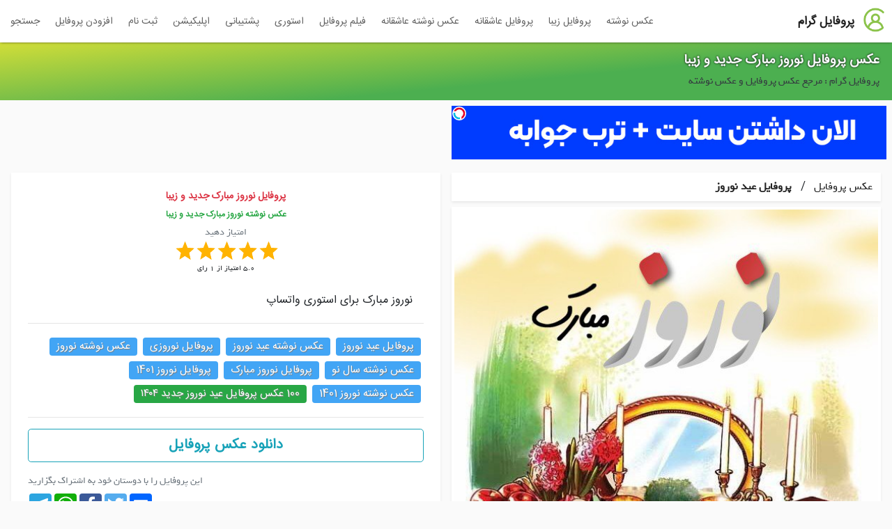

--- FILE ---
content_type: text/html; charset=UTF-8
request_url: https://profilegram.ir/image/151487/%D9%86%D9%88%D8%B1%D9%88%D8%B2-%D9%85%D8%A8%D8%A7%D8%B1%DA%A9-%D8%AC%D8%AF%DB%8C%D8%AF-%D9%88-%D8%B2%DB%8C%D8%A8%D8%A7
body_size: 6339
content:
<!DOCTYPE html><html lang="fa"><head> <title>عکس پروفایل نوروز مبارک جدید و زیبا | پروفایل گرام</title> <meta content="text/html; charset=utf-8" http-equiv="Content-Type"> <meta name="theme-color" content="#ffffff"> <meta name="viewport" content="width=device-width, initial-scale=1"> <meta property="og:title" content="عکس پروفایل نوروز مبارک جدید و زیبا | پروفایل گرام" /> <meta property="og:type" content="website" /> <meta property="og:url" content="https://profilegram.ir/image/151487/نوروز-مبارک-جدید-و-زیبا" /> <meta property="og:image" content="https://profilegram.ir/image-post/tn_1646652778_5745.jpg" /> <meta property="og:site_name" content="ProfileGram | پروفایل گرام" /> <meta property="og:description" content="بزرگترین مرجع عکس پروفایل" /> <meta property="og:site_name" content="عکس پروفایل" /><meta property="article:tag" content="پروفایل" /><meta property="article:tag" content="عکس پروفایل" /><meta property="article:tag" content="عکس نوشته" /><meta property="article:tag" content="پروفایل گرام" /><meta property="article:tag" content="پروفایل عید نوروز" /><meta property="article:tag" content="عکس نوشته عید نوروز" /><meta property="article:tag" content="پروفایل نوروزی" /><meta property="article:tag" content="عکس نوشته نوروز" /><meta property="article:tag" content="عکس نوشته سال نو" /><meta property="article:tag" content="پروفایل نوروز مبارک" /><meta property="article:tag" content="پروفایل نوروز 1401" /><meta property="article:tag" content="عکس نوشته نوروز 1401" /><meta property="article:section" content="عکس نوشته" /> <meta name="description" content="عکس پروفایل نوروز مبارک جدید و زیبا | بزرگترین مرجع عکس پروفایل و عکس نوشته | عکس پروفایل اینستاگرام، پروفایل تلگرام، واتساپ و..."/> <link rel="canonical" href="https://profilegram.ir/image/151487/نوروز-مبارک-جدید-و-زیبا" /> <link rel="stylesheet" href="https://profilegram.ir/css/bootstrap-rtl.min.css" media="screen"> <link rel="stylesheet" href="https://profilegram.ir/css/my.min.css?ver=2.1" media="screen"> <link rel="manifest" href="https://profilegram.ir/manifest.json"> <link rel="icon" type="image/x-icon" href="https://profilegram.ir/favicon.ico"> <link rel="apple-touch-icon" href="https://profilegram.ir/img/icon/apple-icon-precomposed.png"> <script src="https://profilegram.ir/js/jquery.3.3.1.min.js"></script> <script type="application/ld+json">{ "@context": "http://schema.org", "@type": "ImageObject", "contentUrl": "https://profilegram.ir/image-post/1646652778_5745.jpg", "description": "پروفایل نوروز مبارک جدید و زیبا عکس نوشته", "name": "عکس پروفایل نوروز مبارک جدید و زیبا" , "aggregateRating": { "@type": "AggregateRating", "ratingValue" : 5.0, "ratingCount": 1, "bestRating": 5, "worstRating": 1 } }</script> <link rel="stylesheet" type="text/css" href="https://profilegram.ir/css/star-rating-svg.css"> <script> (function(){ var now = new Date(); var head = document.getElementsByTagName('head')[0]; var script = document.createElement('script'); script.async = true; var script_address = 'https://cdn.yektanet.com/js/profilegram.ir/native-profilegram.ir.js'; script.src = script_address + '?v=' + now.getFullYear().toString() + '0' + now.getMonth() + '0' + now.getDate() + '0' + now.getHours(); head.appendChild(script); })(); </script> <script> now = new Date(); var head = document.getElementsByTagName('head')[0]; var script = document.createElement('script'); script.async = true; script.type = 'text/javascript'; var script_address = 'https://cdn.yektanet.com/template/bnrs/yn_bnr.min.js'; script.src = script_address + '?v=' + now.getFullYear().toString() + '0' + now.getMonth() + '0' + now.getDate() + '0' + now.getHours(); head.appendChild(script); </script> <style>/* w : h ===> calc(h / w * 100%)*/ .embed-responsive-wallpaper::before{ padding-top: 100%; }</style></head><body class="rtl"><aside data-sidebar> <div class="center mb-3"> <br><br> <a href="#" data-sidebar-button><img src="https://profilegram.ir/img/avatar_2.png" alt="profile gram avatar" class="img-fluid"></a> </div> <div class="font_sans_2"> <a class="nav_link btn-block" href="https://profilegram.ir"><span><i class="material-icons">home</i></span> <span> صفحه نخست</span></a><br> <a class="nav_link btn-block" href="https://profilegram.ir/pic/عکس-نوشته"><span><i class="material-icons">textsms</i></span> <span> عکس نوشته</span></a><br> <a class="nav_link btn-block" href="https://profilegram.ir/videos"><span><i class="material-icons">ondemand_video</i></span> <span> فیلم پروفایل</span></a><br> <a class="nav_link btn-block" href="https://profilegram.ir/storeis"><span><i class="material-icons">collections</i></span> <span> استوری</span></a><br> <a class="nav_link btn-block" href="#" data-toggle="modal" data-target="#SearchModal"><span><i class="material-icons">search</i></span> <span> جستجو</span></a><br> <a class="nav_link btn-block" href="https://profilegram.ir/register"><span><i class="material-icons">person</i></span> <span> ثبت نام</span></a><br> <a rel="nofollow" class="nav_link btn-block" href="https://profilegram.ir/panel"><span><i class="material-icons">add_circle_outline</i></span> <span> ارسال پروفایل</span></a><br> <a class="nav_link btn-block" href="https://profilegram.ir/pic/زیبا"><span><i class="material-icons">check</i></span> <span> پروفایل زیبا</span></a><br> <a class="nav_link btn-block" href="https://profilegram.ir/pic/عاشقانه"><span><i class="material-icons">favorite_border</i></span> <span> پروفایل عاشقانه</span></a><br> <a class="nav_link btn-block" href="https://profilegram.ir/pic/عکس-نوشته-عاشقانه"><span><i class="material-icons">favorite_border</i></span> <span> عکس نوشته عاشقانه</span></a><br> <a class="nav_link btn-block" href="https://profilegram.ir/about"><span><i class="material-icons">info_outline</i></span> <span> درباره</span></a><br> <a class="nav_link btn-block" href="https://profilegram.ir/contact"><span><i class="material-icons">help_outline</i></span> <span> پشتیبانی</span></a><br> <a class="nav_link btn-block" href="https://profilegram.ir/app"><span><i class="material-icons">android</i></span> <span> اپلیکیشن</span></a><br> <br><br><br><br> </div></aside> <div class="overlay" data-sidebar-overlay></div><div class="myPanel_nav fixed-top align-middle"> <div class="container"> <div class="float_R"> <a href="https://profilegram.ir/" > <img src="https://profilegram.ir/img/logo-s.png" alt="پروفایل گرام" class="my_padding logo float_R"> </a> <a href="https://profilegram.ir" class="title_1 float_R" >پروفایل گرام</a> </div> <div class="float_L"> <div class="d-xl-none"> <a href="https://profilegram.ir/panel"><i class="material-icons color-gray-2 menu_icon pr-0 pl-0">add_circle_outline</i></a> <a href="#" data-toggle="modal" data-target="#SearchModal"><i class="material-icons color-gray-2 menu_icon pr-0 pl-2">search</i></a> <a href="#" data-sidebar-button><i class="material-icons color-gray-2 menu_icon mr-2 pl-2">menu</i></a> </div> <div class="d-none d-xl-block"> <a class="nav_link_2" href="https://profilegram.ir/pic/عکس-نوشته">عکس نوشته</a> <a class="nav_link_2" href="https://profilegram.ir/pic/زیبا">پروفایل زیبا</a> <a class="nav_link_2" href="https://profilegram.ir/pic/عاشقانه">پروفایل عاشقانه</a> <a class="nav_link_2" href="https://profilegram.ir/pic/عکس-نوشته-عاشقانه">عکس نوشته عاشقانه</a> <a class="nav_link_2" title="کلیپ پروفایل" href="https://profilegram.ir/videos">فیلم پروفایل</a> <a class="nav_link_2" href="https://profilegram.ir/storeis">استوری</a> <a class="nav_link_2" href="https://profilegram.ir/contact">پشتیبانی</a> <a class="nav_link_2" href="https://profilegram.ir/app">اپلیکیشن</a> <a class="nav_link_2" href="https://profilegram.ir/register">ثبت نام</a> <a rel="nofollow" class="nav_link_2" href="https://profilegram.ir/panel">افزودن پروفایل</a> <a class="nav_link_2" href="#" data-toggle="modal" data-target="#SearchModal">جستجو</a> </div> </div> <div class="clear"></div> </div></div> <div class="modal fade" id="SearchModal"> <div class="modal-dialog"> <div class="modal-content"> <div class="modal-header"> <h6 class="modal-title bold">جستجو پروفایل</h6> <button type="button" class="close" data-dismiss="modal">&times;</button> </div> <div class="modal-body"> <form method="post" enctype="multipart/form-data"> <br> <div class=""> <input type="text" class="form-control font_sans_3 bold text-danger" placeholder="عبارت جستجو..." name="search_f" value="" maxlength="30" required="required"> <br> <input name="search_submit" type="submit" class="btn btn-info btn-block font_sans_2" value="جستجو" /> </div> <br> <div class="clear"></div> </form> </div> </div> </div></div> <script> var head = document.getElementsByTagName("head")[0]; var script = document.createElement("script"); script.type = "text/javascript"; script.async=1; script.src = "https://s1.mediaad.org/serve/profilegram.ir/loader.js" ; head.appendChild(script); </script> <script> var sabaVisionWebsiteID = "aa438715-91bf-4460-959b-e13c8f5380b5"; var sabaVisionWebsitePage = "ALL"</script><link rel="stylesheet" href="https://plus.sabavision.com/dox/dox.min.css"><script src="https://plus.sabavision.com/dox/dox.min.js"></script><br><div class="container-fluid myPanel_slide mb-2"><div class="container "> <div class="row "> <div class="col-12 dynamic_align_1"> <h1 class="title_0 font_sans_2"><a href="https://profilegram.ir/image/151487/نوروز-مبارک-جدید-و-زیبا" class="text-light">عکس پروفایل نوروز مبارک جدید و زیبا</a></h1> <h2 class="title_4 font_w_yekan text-dark">پروفایل گرام : مرجع عکس پروفایل و عکس نوشته</h2> </div> </div></div></div><div class="container-fluid"><div class="my_b_1 mb-2"><div class="center row"> <div class="col-12 col-sm-12 col-md-6 col-lg-6"> <div class="d-none d-md-block center"> <div id='mediaad-AzDX'></div> </div> <div class="d-md-none center"> <div id='mediaad-Ncpc'></div> </div> </div> <div class="col-12 col-sm-12 col-md-6 col-lg-6 d-none d-md-block"> <div class="yn-bnr" id="ynpos-9233"></div> </div></div></div><div class="d-md-none center row mb-1"><div class="my_b_1"> <a href="https://profilegram.ir/register" class="d-md-none d-lg-none"><img class="img-fluid" src="https://profilegram.ir/img/banner/profilegram_register.gif" alt="ارسال پروفایل در پروفایل گرام"></a></div></div><div class="container p-2"><div class="row"> <div class="col-12 col-sm-12 col-md-6 col-lg-6"> <div class="my-0 mb-2 p-2 m-0 bg-white shadow-sm price"> <a title="عکس پروفایل " href="https://profilegram.ir" class="font_w_yekan right p-1">عکس پروفایل </a> <span class="p-1"> / </span> <strong><a title="پروفایل عید نوروز" href="https://profilegram.ir/pic/عید-نوروز" class="font_w_yekan bold right p-1">پروفایل عید نوروز</a></strong> </div> <div class="my-0 mb-2 p-1 m-0 bg-white shadow-sm my_post_c"> <div class="embed-responsive embed-responsive-wallpaper"> <a href="https://profilegram.ir/image/151487/نوروز-مبارک-جدید-و-زیبا"> <img class="img-fluid posts_img embed-responsive-item" src="https://profilegram.ir/image-post/1646652778_5745.jpg" alt="عکس پروفایل نوروز مبارک جدید و زیبا" title="پروفایل نوروز مبارک جدید و زیبا" /> </a> </div> </div> <div class="d-md-none center mb-2" style="height: 100px;"> <div class="yn-bnr" id="ynpos-9307"></div> </div> </div> <div class="col-12 col-sm-12 col-md-6 col-lg-6 mb-2"> <div class="my-0 mb-1 p-4 m-0 bg-white shadow-sm my_post_c"> <div class="mb-2 font_sans_2 center text-danger">پروفایل نوروز مبارک جدید و زیبا</div><h3 class='mb-2 font_sans_3 center text-success title_7'>عکس نوشته نوروز مبارک جدید و زیبا</h3> <div class="mb-3 center" dir="ltr" style="height: 65px;"> <span class="font_w_yekan text-muted" dir="rtl">امتیاز دهید</span> <div class="my-rating-6" style="height: 30px;"></div> <small class="overall-rating font_w_yekan" dir="rtl"> <span id="avgrat">5.0</span> امتیاز از <span id="totalrat">1</span> رای </small> </div> <p class="font_sans_4 price p-3 mb-0"> نوروز مبارک برای استوری واتساپ </p> <hr class="mb-3"/> <div><a href="https://profilegram.ir/pic/عید-نوروز" class="my_tag rounded font_sans_4" title="دانلود پروفایل عید نوروز" >پروفایل عید نوروز</a><a href="https://profilegram.ir/pic/عکس-نوشته-عید-نوروز" class="my_tag rounded font_sans_4" title="دانلود عکس نوشته عید نوروز" >عکس نوشته عید نوروز</a><a href="https://profilegram.ir/pic/نوروزی" class="my_tag rounded font_sans_4" title="دانلود پروفایل نوروزی" >پروفایل نوروزی</a><a href="https://profilegram.ir/pic/عکس-نوشته-نوروز" class="my_tag rounded font_sans_4" title="دانلود عکس نوشته نوروز" >عکس نوشته نوروز</a><a href="https://profilegram.ir/pic/عکس-نوشته-سال-نو" class="my_tag rounded font_sans_4" title="دانلود عکس نوشته سال نو" >عکس نوشته سال نو</a><a href="https://profilegram.ir/pic/نوروز-مبارک" class="my_tag rounded font_sans_4" title="دانلود پروفایل نوروز مبارک" >پروفایل نوروز مبارک</a><a href="https://profilegram.ir/pic/نوروز-1401" class="my_tag rounded font_sans_4" title="دانلود پروفایل نوروز 1401" >پروفایل نوروز 1401</a><a href="https://profilegram.ir/pic/عکس-نوشته-نوروز-1401" class="my_tag rounded font_sans_4" title="دانلود عکس نوشته نوروز 1401" >عکس نوشته نوروز 1401</a><a href="https://profilegram.ir/top100/عید-نوروز" title="100 پروفایل برتر عید نوروز" class="my_tag bg-success rounded font_sans_4" >100 عکس پروفایل عید نوروز جدید ۱۴۰۴</a> </div> <hr class="mb-3 mt-3"> <a href="https://profilegram.ir/image-post/1646652778_5745.jpg" class="btn btn-outline-info btn-block btn-lg font_sans_2 mb-2" title="دانلود عکس پروفایل نوروز مبارک جدید و زیبا" download>دانلود عکس پروفایل</a> <div class="mb-2 mt-3 font_w_yekan text-muted left">این پروفایل را با دوستان خود به اشتراک بگزارید</div> <div class="a2a_kit a2a_kit_size_32 a2a_default_style" style="margin-top: 6px; height: 36px;"> <a href="https://www.addtoany.com/share"></a> <a class="a2a_button_telegram"></a> <a class="a2a_button_whatsapp"></a> <a class="a2a_button_facebook"></a> <a class="a2a_button_twitter"></a> <a class="a2a_button_email"></a> </div> </div> </div> <div class="col-12 row"> </div> <div class="col-12 row g-2 my-4 text-center"> <div class="col-6 col-lg-4"><div class="mb-3 p-3 bg-white shadow-sm my_post_c bold"><a href="https://profilegram.ir/top100/عاشقانه" class="text-danger" title="100 پروفایل برتر عاشقانه">100 عکس پروفایل عاشقانه جدید ۱۴۰۴</a></div></div> <div class="col-6 col-lg-4"><div class="mb-3 p-3 bg-white shadow-sm my_post_c bold"><a href="https://profilegram.ir/top100/عکس-نوشته" class="text-primary" title="100 عکس نوشته برتر">100 عکس نوشته جدید ۱۴۰۴</a></div></div> <div class="col-6 col-lg-4"><div class="mb-3 p-3 bg-white shadow-sm my_post_c bold"><a href="https://profilegram.ir/top100/دخترونه" class="text-primary" title="100 پروفایل برتر دخترونه">100 عکس پروفایل دخترونه جدید ۱۴۰۴</a></div></div> <div class="col-6 col-lg-4"><div class="mb-3 p-3 bg-white shadow-sm my_post_c bold"><a href="https://profilegram.ir/top100/غمگین" class="text-dark" title="100 پروفایل برتر غمگین">100 عکس پروفایل غمگین جدید ۱۴۰۴</a></div></div> <div class="col-6 col-lg-4"><div class="mb-3 p-3 bg-white shadow-sm my_post_c bold"><a href="https://profilegram.ir/top100/تبریک-تولد" class="text-primary" title="100 پروفایل برتر تبریک تولد">100 عکس پروفایل تبریک تولد جدید ۱۴۰۴</a></div></div> <div class="col-6 col-lg-4"><div class="mb-3 p-3 bg-white shadow-sm my_post_c bold"><a href="https://profilegram.ir/top100/تیکه-دار" class="text-primary" title="100 پروفایل برتر تیکه دار">100 عکس پروفایل تیکه دار جدید ۱۴۰۴</a></div></div> <div class="col-6 col-lg-4"><div class="mb-3 p-3 bg-white shadow-sm my_post_c bold"><a href="https://profilegram.ir/top100/پسرانه" class="text-primary" title="100 پروفایل برتر پسرانه">100 عکس پروفایل پسرانه جدید ۱۴۰۴</a></div></div> <div class="col-6 col-lg-4"><div class="mb-3 p-3 bg-white shadow-sm my_post_c bold"><a href="https://profilegram.ir/top100/خفن" class="text-primary" title="100 پروفایل برتر خفن">100 عکس پروفایل خفن جدید ۱۴۰۴</a></div></div> <div class="col-6 col-lg-4"><div class="mb-3 p-3 bg-white shadow-sm my_post_c bold"><a href="https://profilegram.ir/top100/خاص" class="text-primary" title="100 پروفایل برتر خاص">100 عکس پروفایل خاص جدید ۱۴۰۴</a></div></div> <div class="col-6 col-lg-4"><div class="mb-3 p-3 bg-white shadow-sm my_post_c bold"><a href="https://profilegram.ir/top100/شیک" class="text-primary" title="100 پروفایل برتر شیک">100 عکس پروفایل شیک جدید ۱۴۰۴</a></div></div> <div class="col-6 col-lg-4"><div class="mb-3 py-3 bg-white shadow-sm my_post_c bold"><a href="https://profilegram.ir/top100/سیاه-سفید" class="text-dark" title="100 پروفایل برتر سیاه سفید">100 عکس پروفایل سیاه و سفید جدید ۱۴۰۴</a></div></div> <div class="col-6 col-lg-4"><div class="mb-3 p-3 bg-white shadow-sm my_post_c bold"><a href="https://profilegram.ir/top100/خدا" class="text-primary" title="100 پروفایل برتر خدا">100 عکس پروفایل خدا جدید ۱۴۰۴</a></div></div> <div class="col-6 col-lg-4"><div class="mb-3 p-3 bg-white shadow-sm my_post_c bold"><a href="https://profilegram.ir/top100/مذهبی" class="text-dark" title="100 پروفایل برتر مذهبی">100 عکس پروفایل مذهبی جدید ۱۴۰۴</a></div></div> <div class="col-6 col-lg-4"><div class="mb-3 p-3 bg-white shadow-sm my_post_c bold"><a href="https://profilegram.ir/top100/پاییز" class="text-primary" title="100 پروفایل برتر پاییز">100 عکس پروفایل پاییز جدید ۱۴۰۴</a></div></div> <div class="col-6 col-lg-4"><div class="mb-3 p-3 bg-white shadow-sm my_post_c bold"><a href="https://profilegram.ir/top100/مادر" class="text-primary" title="100 پروفایل برتر مادر">100 عکس پروفایل مادر جدید ۱۴۰۴</a></div></div> <div class="col-6 col-lg-4"><div class="mb-3 p-3 bg-white shadow-sm my_post_c bold"><a href="https://profilegram.ir/top100/زیبا" class="text-primary" title="100 پروفایل برتر زیبا">100 عکس پروفایل زیبا جدید ۱۴۰۴</a></div></div> <div class="col-6 col-lg-4"><div class="mb-3 p-3 bg-white shadow-sm my_post_c bold"><a href="https://profilegram.ir/top100/تسلیت" class="text-dark" title="100 پروفایل برتر تسلیت">100 عکس پروفایل تسلیت جدید ۱۴۰۴</a></div></div> <div class="col-6 col-lg-4"><div class="mb-3 p-3 bg-white shadow-sm my_post_c bold"><a href="https://profilegram.ir/top100/مفهومی" class="text-primary" title="100 پروفایل برتر مفهومی">100 عکس پروفایل مفهومی جدید ۱۴۰۴</a></div></div> <div class="col-6 col-lg-4"><div class="mb-3 p-3 bg-white shadow-sm my_post_c bold"><a href="https://profilegram.ir/top100/لاکچری" class="text-primary" title="100 پروفایل برتر لاکچری">100 عکس پروفایل لاکچری جدید ۱۴۰۴</a></div></div> <div class="col-6 col-lg-4"><div class="mb-3 p-3 bg-white shadow-sm my_post_c bold"><a href="https://profilegram.ir/top100/بچه" class="text-primary" title="100 پروفایل برتر بچه">100 عکس پروفایل بچه جدید ۱۴۰۴</a></div></div> <div class="col-6 col-lg-4"><div class="mb-3 p-3 bg-white shadow-sm my_post_c bold"><a href="https://profilegram.ir/top100/گل" class="text-primary" title="100 پروفایل برتر گل">100 عکس پروفایل گل جدید ۱۴۰۴</a></div></div> <div class="col-6 col-lg-4"><div class="mb-3 p-3 bg-white shadow-sm my_post_c bold"><a href="https://profilegram.ir/top100/تنهایی" class="text-primary" title="100 پروفایل برتر تنهایی">100 عکس پروفایل تنهایی جدید ۱۴۰۴</a></div></div> </div> <div class="col-12 row"> <span class="col-12 font_sans_2 p-2">عکس پروفایل های دیگر</span> </div> <div class="center my_d_c_2"> <div id='mediaad-JRZE'></div> </div></div></div><hr class="mt-3"/><div class="container clear p-2"><div class="row"> <div class="col-12 col-xs-12 col-md-6 col-lg-3"> <div class="mb-2 p-2 bg-white shadow-sm my_post_c"> <a href="https://profilegram.ir/50-عکس-گل-برای-پروفایل" > <img src="https://profilegram.ir/img/page/tn_10_2716985_1601673507.jpg" class="float_R c_img_4 img-fluid mr-2" alt="50 عکس گل برای پروفایل" title="50 عکس گل برای پروفایل" loading="lazy"> </a> <div class="right mt-2 "> <a class=" font_sans_3 bold" href="https://profilegram.ir/50-عکس-گل-برای-پروفایل" > 50 عکس گل برای پروفایل </a> </div> <div class="clear"></div> </div> </div> <div class="col-12 col-xs-12 col-md-6 col-lg-3"> <div class="mb-2 p-2 bg-white shadow-sm my_post_c"> <a href="https://profilegram.ir/25-پروفایل-محرم-جدید" > <img src="https://profilegram.ir/img/page/tn_7_3578433_1596378346.jpg" class="float_R c_img_4 img-fluid mr-2" alt="25 پروفایل محرم جدید" title="25 پروفایل محرم جدید" loading="lazy"> </a> <div class="right mt-2 "> <a class=" font_sans_3 bold" href="https://profilegram.ir/25-پروفایل-محرم-جدید" > 25 پروفایل محرم جدید </a> </div> <div class="clear"></div> </div> </div> <div class="col-12 col-xs-12 col-md-6 col-lg-3"> <div class="mb-2 p-2 bg-white shadow-sm my_post_c"> <a href="https://profilegram.ir/عکس-نوشته-سلام-صبح-بخیر-جدید-و-زیبا" > <img src="https://profilegram.ir/img/page/tn_6_4339489_1593257954.jpg" class="float_R c_img_4 img-fluid mr-2" alt="عکس نوشته سلام صبح بخیر جدید و زیبا" title="عکس نوشته سلام صبح بخیر جدید و زیبا" loading="lazy"> </a> <div class="right mt-2 "> <a class=" font_sans_3 bold" href="https://profilegram.ir/عکس-نوشته-سلام-صبح-بخیر-جدید-و-زیبا" > عکس نوشته سلام صبح بخیر جدید و زیبا </a> </div> <div class="clear"></div> </div> </div> <div class="col-12 col-xs-12 col-md-6 col-lg-3"> <div class="mb-2 p-2 bg-white shadow-sm my_post_c"> <a href="https://profilegram.ir/عکس-پروفایل-برای-گروه-های-مختلف" > <img src="https://profilegram.ir/img/page/tn_5_3269310_1590077253.jpg" class="float_R c_img_4 img-fluid mr-2" alt="عکس پروفایل برای گروه های مختلف" title="عکس پروفایل برای گروه های مختلف" loading="lazy"> </a> <div class="right mt-2 "> <a class=" font_sans_3 bold" href="https://profilegram.ir/عکس-پروفایل-برای-گروه-های-مختلف" > عکس پروفایل برای گروه های مختلف </a> </div> <div class="clear"></div> </div> </div> <div class="col-12 col-xs-12 col-md-6 col-lg-3"> <div class="mb-2 p-2 bg-white shadow-sm my_post_c"> <a href="https://profilegram.ir/25-عکس-نوشته-خدایا-زیبا-و-احساسی" > <img src="https://profilegram.ir/img/page/tn_4_5763235_1593258460.jpg" class="float_R c_img_4 img-fluid mr-2" alt="25 عکس نوشته خدایا زیبا و احساسی" title="25 عکس نوشته خدایا زیبا و احساسی" loading="lazy"> </a> <div class="right mt-2 "> <a class=" font_sans_3 bold" href="https://profilegram.ir/25-عکس-نوشته-خدایا-زیبا-و-احساسی" > 25 عکس نوشته خدایا زیبا و احساسی </a> </div> <div class="clear"></div> </div> </div> <div class="col-12 col-xs-12 col-md-6 col-lg-3"> <div class="mb-2 p-2 bg-white shadow-sm my_post_c"> <a href="https://profilegram.ir/پروفایل-تیکه-دار-خاص-شاخ" > <img src="https://profilegram.ir/img/page/tn_3_5871452_1573039131.jpg" class="float_R c_img_4 img-fluid mr-2" alt="پروفایل تیکه دار خاص برای افراد شاخ" title="پروفایل تیکه دار خاص برای افراد شاخ" loading="lazy"> </a> <div class="right mt-2 "> <a class=" font_sans_3 bold" href="https://profilegram.ir/پروفایل-تیکه-دار-خاص-شاخ" > پروفایل تیکه دار خاص برای افراد شاخ </a> </div> <div class="clear"></div> </div> </div> <div class="col-12 col-xs-12 col-md-6 col-lg-3"> <div class="mb-2 p-2 bg-white shadow-sm my_post_c"> <a href="https://profilegram.ir/پروفایل-عکس-نوشته-عاشقانه-غمگین" > <img src="https://profilegram.ir/img/page/tn_2_3201449_1572886625.jpg" class="float_R c_img_4 img-fluid mr-2" alt="عکس نوشته عاشقانه بسیار غمگین برای پروفایل تلگرام" title="عکس نوشته عاشقانه بسیار غمگین برای پروفایل تلگرام" loading="lazy"> </a> <div class="right mt-2 "> <a class=" font_sans_3 bold" href="https://profilegram.ir/پروفایل-عکس-نوشته-عاشقانه-غمگین" > عکس نوشته عاشقانه بسیار غمگین برای پروفایل تلگرام </a> </div> <div class="clear"></div> </div> </div> <div class="col-12 col-xs-12 col-md-6 col-lg-3"> <div class="mb-2 p-2 bg-white shadow-sm my_post_c"> <a href="https://profilegram.ir/20-عکس-نوشته-جدید-عاشقانه-برای-پروفایل" > <img src="https://profilegram.ir/img/page/tn_1_7558660_1572812785.jpg" class="float_R c_img_4 img-fluid mr-2" alt="20 عکس نوشته جدید عاشقانه برای پروفایل ❤️" title="20 عکس نوشته جدید عاشقانه برای پروفایل ❤️" loading="lazy"> </a> <div class="right mt-2 "> <a class=" font_sans_3 bold" href="https://profilegram.ir/20-عکس-نوشته-جدید-عاشقانه-برای-پروفایل" > 20 عکس نوشته جدید عاشقانه برای پروفایل ❤️ </a> </div> <div class="clear"></div> </div> </div> </div></div><hr/> <div class="container center"> <div class="row"> <div class="col-12 col-xs-12 col-md-7 col-lg-8"> <div class="my_d_c_1"> <div id="pos-article-display-8450"></div> </div> </div> <div class="col-12 col-xs-12 col-md-5 col-lg-4"> <div class="my_b_3 center_2 mb-4"><br> <div class="yn-bnr" id="ynpos-9241"></div> </div> </div> </div></div><hr/><div class="container clear p-2"> <a href="https://profilegram.ir/pic/عکس-نوشته-زیبا" class="text-secondary font_w_yekan price p-1">عکس نوشته زیبا</a> / <a href="https://profilegram.ir/pic/عکس-نوشته-عاشقانه" class="text-secondary font_w_yekan price p-1">عکس نوشته عاشقانه</a> / <a href="https://profilegram.ir/pic/عکس-نوشته-تولد" class="text-secondary font_w_yekan price p-1">عکس نوشته تولد</a> / <a href="https://profilegram.ir/pic/عکس-نوشته-غمگین" class="text-secondary font_w_yekan price p-1">عکس نوشته غمگین</a> / <a href="https://profilegram.ir/pic/عکس-نوشته-خدا" class="text-secondary font_w_yekan price p-1">عکس نوشته خدا</a> / <a href="https://profilegram.ir/pic/عکس-نوشته-تیکه-دار" class="text-secondary font_w_yekan price p-1">عکس نوشته تیکه دار</a> / <a href="https://profilegram.ir/pic/عکس-نوشته-دوست" class="text-secondary font_w_yekan price p-1">عکس نوشته دوست</a> / <a href="https://profilegram.ir/pic/عکس-نوشته-دخترونه" class="text-secondary font_w_yekan price p-1">عکس نوشته دخترونه</a> / <a href="https://profilegram.ir/pic/عکس-نوشته-خاص" class="text-secondary font_w_yekan price p-1">عکس نوشته خاص</a> / <a href="https://profilegram.ir/pic/عکس-نوشته-مادر" class="text-secondary font_w_yekan price p-1">عکس نوشته مادر</a> / <a href="https://profilegram.ir/pic/عکس-نوشته-تنهایی" class="text-secondary font_w_yekan price p-1">عکس نوشته تنهایی</a> / <a href="https://profilegram.ir/pic/عکس-نوشته-پدر" class="text-secondary font_w_yekan price p-1">عکس نوشته پدر</a> / <a href="https://profilegram.ir/pic/عکس-نوشته-شعر" class="text-secondary font_w_yekan price p-1">عکس نوشته شعر</a> / <a href="https://profilegram.ir/pic/عکس-نوشته-شاد" class="text-secondary font_w_yekan price p-1">عکس نوشته شاد</a> / <a href="https://profilegram.ir/pic/عکس-نوشته-انگلیسی" class="text-secondary font_w_yekan price p-1">عکس نوشته انگلیسی</a> / <a href="https://profilegram.ir/pic/عکس-نوشته-خنده-دار" class="text-secondary font_w_yekan price p-1">عکس نوشته خنده دار</a> / <a href="https://profilegram.ir/pic/عکس-نوشته-تبریک" class="text-secondary font_w_yekan price p-1">عکس نوشته تبریک</a> / <a href="https://profilegram.ir/pic/عکس-نوشته-دلتنگی" class="text-secondary font_w_yekan price p-1">عکس نوشته دلتنگی</a> / <a href="https://profilegram.ir/pic/عکس-نوشته-بچه" class="text-secondary font_w_yekan price p-1">عکس نوشته بچه</a> / <a href="https://profilegram.ir/pic/عکس-نوشته-خوشگل" class="text-secondary font_w_yekan price p-1">عکس نوشته خوشگل</a> / <a href="https://profilegram.ir/pic/عکس-نوشته-مفهومی" class="text-secondary font_w_yekan price p-1">عکس نوشته مفهومی</a> / <a href="https://profilegram.ir/pic/عکس-نوشته-خفن" class="text-secondary font_w_yekan price p-1">عکس نوشته خفن</a> / <a href="https://profilegram.ir/pic/عکس-نوشته-فانتزی" class="text-secondary font_w_yekan price p-1">عکس نوشته فانتزی</a> / <a href="https://profilegram.ir/pic/لاکچری" class="text-secondary font_w_yekan price p-1">عکس پروفایل لاکچری</a> / <a href="https://profilegram.ir/pic/عکس-نوشته-تسلیت" class="text-secondary font_w_yekan price p-1">عکس نوشته تسلیت</a> / <a href="https://profilegram.ir/pic/عکس-نوشته-پسرانه" class="text-secondary font_w_yekan price p-1">عکس نوشته پسرانه</a> / <a href="https://profilegram.ir/pic/غمگین" class="text-secondary font_w_yekan price p-1">عکس پروفایل غمگین</a> / <a href="https://profilegram.ir/pic/تولد" class="text-secondary font_w_yekan price p-1">عکس پروفایل تولد</a> / <a href="https://profilegram.ir/pic/خدا" class="text-secondary font_w_yekan price p-1">عکس پروفایل خدا</a> / <a href="https://profilegram.ir/pic/تیکه-دار" class="text-secondary font_w_yekan price p-1">عکس پروفایل تیکه دار</a> / <a href="https://profilegram.ir/pic/دوست" class="text-secondary font_w_yekan price p-1">عکس پروفایل دوست</a> / <a href="https://profilegram.ir/pic/دخترونه" class="text-secondary font_w_yekan price p-1">عکس پروفایل دخترونه</a> / <a href="https://profilegram.ir/pic/خاص" class="text-secondary font_w_yekan price p-1">عکس پروفایل خاص</a> / <a href="https://profilegram.ir/pic/انگلیسی" class="text-secondary font_w_yekan price p-1">عکس پروفایل انگلیسی</a> / <a href="https://profilegram.ir/pic/تبریک" class="text-secondary font_w_yekan price p-1">عکس پروفایل تبریک</a> / <a href="https://profilegram.ir/pic/تسلیت" class="text-secondary font_w_yekan price p-1">عکس پروفایل تسلیت</a> / <a href="https://profilegram.ir/pic/ست" class="text-secondary font_w_yekan price p-1">پروفایل ست</a> / <a href="https://profilegram.ir/pic/ترکی" class="text-secondary font_w_yekan price p-1">پروفایل ترکی</a> / <a href="https://profilegram.ir/pic/خیانت" class="text-secondary font_w_yekan price p-1">پروفایل خیانت</a> / <a href="https://profilegram.ir/pic/مفهومی" class="text-secondary font_w_yekan price p-1">پروفایل مفهومی</a> / <a href="https://profilegram.ir/pic/دپ" class="text-secondary font_w_yekan price p-1">پروفایل دپ</a> / <a href="https://profilegram.ir/pic/پسرانه" class="text-secondary font_w_yekan price p-1">پروفایل پسرانه</a> / <a href="https://profilegram.ir/pic/خوشحالی-یعنی" class="text-secondary font_w_yekan price p-1">پروفایل خوشحالی یعنی</a> / <a href="https://profilegram.ir/pic/ولنتاین" class="text-secondary font_w_yekan price p-1">عکس نوشته ولنتاین</a> / <a href="https://profilegram.ir/pic/اربعین" class="text-secondary font_w_yekan price p-1">پروفایل اربعین</a> / <a href="https://profilegram.ir/pic/مذهبی" class="text-secondary font_w_yekan price p-1">پروفایل مذهبی</a> / <a href="https://profilegram.ir/pic/عکس-نوشته-مذهبی" class="text-secondary font_w_yekan price p-1">عکس نوشته مذهبی</a> / <a href="https://profilegram.ir/storeis" class="text-secondary font_w_yekan price p-1">استوری اینستاگرام</a> / <a href="https://profilegram.ir/pic/اسم" class="text-secondary font_w_yekan price p-1">پروفایل اسم</a> / <a href="https://profilegram.ir/pic/پاییزی" class="text-secondary font_w_yekan price p-1">پروفایل پاییزی</a> / <a href="https://profilegram.ir/pic/شب-یلدا" class="text-secondary font_w_yekan price p-1">پروفایل شب یلدا</a> / <a href="https://profilegram.ir/pic/ولنتاین" class="text-secondary font_w_yekan price p-1">پروفایل ولنتاین</a> / <a href="https://profilegram.ir/pic/روز-مادر" class="text-secondary font_w_yekan price p-1">عکس پروفایل روز مادر</a> / <a href="https://profilegram.ir/pic/روز-پدر" class="text-secondary font_w_yekan price p-1">عکس پروفایل روز پدر</a> / <a href="https://profilegram.ir/pic/عید-نوروز" class="text-secondary font_w_yekan price p-1">عکس پروفایل عید نوروز</a> / <a href="https://profilegram.ir/pic/عکس-نوشته-عید-نوروز" class="text-secondary font_w_yekan price p-1">عکس نوشته عید نوروز</a> / <a href="https://profilegram.ir/pic/ماه-رمضان" class="text-secondary font_w_yekan price p-1">عکس پروفایل ماه رمضان</a> / <a href="https://profilegram.ir/pic/عید-فطر" class="text-secondary font_w_yekan price p-1">عکس پروفایل عید فطر</a> / <a href="https://profilegram.ir/pic/عکس-نوشته-محرم" class="text-secondary font_w_yekan price p-1">عکس نوشته محرم</a> / <a href="https://profilegram.ir/pic/عید-غدیر" class="text-secondary font_w_yekan price p-1">عکس پروفایل عید غدیر</a> / <a href="https://profilegram.ir/pic/محرم" class="text-secondary font_w_yekan price p-1">عکس پروفایل محرم</a> / <a href="https://profilegram.ir/pic/گل" class="text-secondary font_w_yekan price p-1">پروفایل گل</a> / <a href="https://profilegram.ir/videos" class="text-secondary font_w_yekan price p-1">فیلم پروفایل</a> / <a href="https://profilegram.ir/pic/نوروز-1401" class="text-secondary font_w_yekan price p-1">پروفایل نوروز 1401</a> / <a href="https://profilegram.ir/pic/محرم-1400" class="text-secondary font_w_yekan price p-1">پروفایل محرم 1400</a> / <a href="https://profilegram.ir/pic/عکس-نوشته-اربعین" class="text-secondary font_w_yekan price p-1">عکس نوشته اربعین</a> / </div></div><script>$(function() { $(".my-rating-6").starRating({ totalStars: 5, emptyColor: 'lightgray', hoverColor: '#FB8C00', activeColor: '#FFB300', initialRating: 5.0, useFullStars: true, strokeWidth: 0, useGradient: false, starSize: 30, callback: function(currentRating, $el){ $.ajax({ type: 'POST', url: 'https://profilegram.ir/rating.php', data: 'status=1&post_id=151487&points='+currentRating, dataType: 'json', success : function(data) { if (data.status == 'ok') { $('#avgrat').text(data.average_rating); $('#totalrat').text(data.rating_number); }else{ alert('please after some time.'); } } }); console.log('DOM Element ', $el); } });$(".my-rating-7").starRating({ totalStars: 5, emptyColor: 'lightgray', hoverColor: '#FB8C00', activeColor: '#FFB300', initialRating: 5.0, useFullStars: false, strokeWidth: 0, readOnly: true, useGradient: false, starSize: 30 });});</script><script src="https://profilegram.ir/js/jquery.star-rating-svg.js"></script> <script src="https://profilegram.ir/js/bootstrap.min.js"></script> <script src="https://profilegram.ir/js/my.min.js?ver=1.1"></script> <script src="https://profilegram.ir/js/share_page.min.js"></script><div class="container-fluid footer mb-4"><div class="container"> <div class="row "> <div class="col-12 left text-dark font_segoe p-3" dir="rtl"> <hr class="mb-2"> <div class="mb-3"> <div class="float_R font_w_yekan right">© پروفایل گرام</div> <div class="float_L"> <a href="https://profilegram.ir/about" class="font_w_yekan text-dark p-2 ">درباره</a> | <a href="https://profilegram.ir/contact" class="font_w_yekan text-dark p-2 ">پشتیبانی</a> </div> </div> <h3 class="clear font_sans_5 right title_7">عکس پروفایل اینستاگرام، تلگرام، واتساپ</h3> <h3 class="clear font_sans_5 right title_7">فیلم پروفایل ، کلیپ پروفایل ، ویدیو پروفایل</h3> </div> </div></div></div><script async src="https://www.googletagmanager.com/gtag/js?id=UA-132449263-1"></script><script> window.dataLayer = window.dataLayer || []; function gtag(){dataLayer.push(arguments);} gtag('js', new Date()); gtag('config', 'UA-132449263-1');</script><meta name="sabavision_zone" content="8589-Z091" /><script type="application/ld+json">{ "@context": "http://schema.org", "@type": "BreadcrumbList", "itemListElement": [ { "@type": "ListItem", "position": 1, "item": { "@id": "https://profilegram.ir", "name": "عکس پروفایل و عکس نوشته" } }, { "@type": "ListItem", "position": 2, "item": { "@id": "https://profilegram.ir/image/151487/نوروز-مبارک-جدید-و-زیبا", "name": "عکس پروفایل نوروز مبارک جدید و زیبا" } } ]}</script></body></html>

--- FILE ---
content_type: text/css
request_url: https://profilegram.ir/css/my.min.css?ver=2.1
body_size: 3400
content:
html, body {overflow-x: hidden;}
@font-face{font-family:IRANSans;font-style:normal;font-weight:400;src:url(https://profilegram.ir/fonts/IRANSansWeb/IRANSansWeb.eot);src:url(https://profilegram.ir/fonts/IRANSansWeb/IRANSansWeb.eot?#iefix) format("embedded-opentype"),url(https://profilegram.ir/fonts/IRANSansWeb/IRANSansWeb.woff2) format("woff2"),url(https://profilegram.ir/fonts/IRANSansWeb/IRANSansWeb.woff) format("woff"),url(https://profilegram.ir/fonts/IRANSansWeb/IRANSansWeb.ttf) format("truetype")}@font-face{font-family:WYekan;src:url(https://profilegram.ir/fonts/w_yekan/WebYekan.eot);src:url(https://profilegram.ir/fonts/w_yekan/WebYekan.eot?#iefix) format("embedded-opentype"),url(https://profilegram.ir/fonts/w_yekan/WebYekan.woff) format("woff"),url(https://profilegram.ir/fonts/w_yekan/WebYekan.ttf) format("truetype"),url(https://profilegram.ir/fonts/w_yekan/WebYekan.svg#WebYekan) format("svg");font-weight:400;font-style:normal}@font-face{font-family:"Material Icons";font-style:normal;font-weight:400;src:url(https://profilegram.ir/fonts/materialicons_v41.woff2) format("woff2")}.material-icons{font-family:"Material Icons";font-weight:400;font-style:normal;font-size:24px;line-height:1;letter-spacing:normal;text-transform:none;display:inline-block;white-space:nowrap;word-wrap:normal;direction:ltr;-webkit-font-feature-settings:"liga";-webkit-font-smoothing:antialiased}.font_sans_1{font-family:IRANSans!important;font-weight:bolder}.font_sans_2{font-family:IRANSans!important;font-weight:700}.font_sans_3{font-family:IRANSans!important;font-weight:600}.font_sans_4{font-family:IRANSans!important;font-weight:300}.font_sans_5{font-family:IRANSans!important;font-weight:100}.my_fw_100{font-weight:100!important}.my_fw_200{font-weight:200!important}.my_fw_300{font-weight:300!important}.my_fw_400{font-weight:400!important}.my_fw_500{font-weight:500!important}.my_fw_600{font-weight:600!important}.my_fw_700{font-weight:700!important}.my_fw_800{font-weight:800!important}.my_fw_900{font-weight:900!important}.font_w_yekan{font-family:WYekan,Tahoma!important}.font_tahoma{font-family:tahoma!important}.font_segoe{font-family:"Segoe UI",Tahoma!important}body{background-color:#fafafa;font-family:IRANSans,"Segoe UI",Tahoma,Geneva,Verdana,sans-serif;font-size:14px}.myPanel_1,a{transition:.5s}.loader,[data-sidebar-overlay]{position:fixed;width:100%;top:0;left:0}.owl-next:focus,.owl-prev:focus,input:focus{outline:0!important}.container-fluid,.row{margin:0;padding:0}input.error{color:#000;font-size:14px}.error{color:#f44336;font-size:13px;font-weight:400}.loader{background-size:43px 11px;background-position:center center;height:100%;z-index:10000;background-color:rgba(255,255,255,.8);overflow-x:hidden;background-image:url(../img/loading.gif);background-repeat:no-repeat}.color-white-1{color:#fff!important}.color-gray-1{color:#ccd1d1}.color-gray-2{color:#99a3a4}a{text-decoration:none!important;color:#212121;-moz-transition:.5s;-webkit-transition:.5s;-o-transition:.5s;-ms-transition:.5s}a.nav_link,a.nav_link_2{transition:all .5s;text-decoration:none}a:hover{color:#4caf50}a.nav_link{font-family:IRANSans;font-weight:300;font-size:15px;color:#424242;margin-top:4px;padding:6px 25px 6px 0;display:inline-block;height:40px}a.nav_link:hover{background-color:#e0e0e0!important;color:#424242!important}a.nav_link:active{background-color:#ccc!important}a.nav_link span{display:inline;display:inline-table;display:inline-block;vertical-align:middle;line-height:20px;padding-right:5px}a.nav_link_2{font-family:IRANSans;font-weight:500;font-size:14px;color:#616161;padding:7px 8px;margin:8px 1px;display:inline-block;border-radius:.25rem!important}a.nav_link_2:hover{color:#4caf50!important}a.link_1{color:#ccc!important}a.link_1:hover{color:#fb8c00!important}a.link_2{font-size:14px;color:#000!important;padding:0}a.link_3{color:#fff!important}a.link_3:hover{color:#616161!important}.store_info{margin:60px 0 0}input[type=password],input[type=text]{font-size:14px!important;font-family:IRANSans!important;font-weight:300}select,textarea{font-size:13px!important}option{font-size:13px}.menu_icon{padding:9px 9px 0;font-size:33px!important;transition:all .3s}.menu_icon:hover{color:#4caf50}.menu_icon_2{padding:10px 5px 0;font-size:31px!important;transition:all .3s}.menu_icon_2:hover{color:#fb8c00}html{min-height:100%}body{margin:0;min-height:inherit;direction:rtl}[data-sidebar]{display:none;position:fixed;height:100%;z-index:1000;overflow-y:auto}[data-sidebar-overlay]{display:none;opacity:0;min-height:inherit;z-index:999}aside{background-color:#fff;box-shadow:4px 0 10px #000;width:260px}aside a{color:#888;text-decoration:none}.overlay{background-color:#000}.sidebar_padding{padding:2em}.sidebar_header{background-color:#ccc;width:100%;height:150px}.tooltip-inner{background-color:#ffb300;color:#000;font-family:IRANSans;font-weight:700;font-size:12px}::-webkit-input-placeholder{color:#ccc}:-moz-placeholder{color:#ccc}::-moz-placeholder{color:#ccc}:-ms-input-placeholder{color:#ccc}.float_R{float:right}.float_L{float:left}.float_I{float:inherit}.clear{clear:both}.bold{font-weight:700}.center{text-align:center}.center_2{margin:auto}.right{text-align:right}.left{text-align:left}.justify{text-align:justify}.avatar_post{width:55px;height:55px}.avatar_post_2{width:25px;height:25px}.posted_by{line-height:20px}.my_font_12{font-size:12px}.my_font_14{font-size:14px}img{border:0}hr{margin:4px 0}.bg_blue_1{background:#2196f3}.bg_blue_2{background:#03a9f4}.bg_green_1{background:#009688}.bg_orange_1{background:#ffc107}.bg_orange_2{background:#ff9800}.bg_purple_1{background:#673ab7}.bg_purple_2{background:#9c27b0}.bg_pink_1{background:#e91e63}.text-success-2{color:#00e676}.logo{width:40px!important;height:auto}.logo-text{margin:18px 10px 5px 5px}.my_margin{margin:5px}.my_padding{padding:5px}.my_padding_2{padding:15px 0 10px!important}.no_margin{margin:0}.no_padding{padding:0}.posts_img{max-width:100%!important;height:auto!important}.myPanel_nav{padding:6px;height:61px!important;background:#fff;margin-bottom:0;box-shadow:0 0 4px -1px #000}.myPanel_0,.myPanel_1{padding:10px;border-radius:5px;box-shadow:1px 1px 20px -10px #000}.myPanel_0{margin:5px 0;font-size:15px;color:#fff;text-shadow:0 0 2px #000}.myPanel_1{background:#fff;margin:10px 0;font-size:14px;border:1px solid #fff;-moz-transition:.5s;-webkit-transition:.5s;-o-transition:.5s;-ms-transition:.5s}.myPanel_1:hover{border:1px solid #ffe082;box-shadow:0 0 20px -10px #ff6f00}.myPanel_slide{padding:55px 0 10px;margin-bottom:20px;margin-top:0;color:#333;background-color:#ff7043;background:linear-gradient(to bottom right,#cddc39 18%,#4caf50 68%)}.myPanel_2{padding:10px;margin:10px 0;background:#fff;box-shadow:0 1px 6px -3px grey;border-radius:1px}.myPanel_section_1,.myPanel_section_2{margin:20px 0;padding:30px 0;font-family:"Segoe UI",Tahoma,Geneva,Verdana,sans-serif;color:#000}.myPanel_section_1{font-size:12px;background-color:#80deea}.myPanel_section_2{font-size:13px;background-color:#f06292}.my_notic_1{font-size:13px;font-weight:400;background-color:#e8e8e8;color:grey;margin:3px;padding:1px 5px;font-family:WYekan;border-radius:3px}b{font-weight:100}.title_1{font-family:IRANSans;font-weight:700;font-size:17px!important;padding:13px 8px 0 0}h1.title_0{text-shadow:0 0 3px #000;font-size:19px;padding:0;margin:0 10px}h1.title_1{font-family:IRANSans;font-weight:700;font-size:19px!important;padding:13px 8px 0 0}h1.title_2{font-size:17px!important}h2.title_3{padding:0 0 5px;font-size:14px!important;height:50px}h2.title_4{padding:10px 10px 0;font-size:15px!important}h2.title_5{padding:0 10px;font-size:16px!important}h2.title_6{padding:0 0 5px;font-size:14px!important;height:20px}h3.title_7{font-size:12px!important}.tozihat{font-size:14px}.price{font-size:16px}.my_list_1 h6{font-size:14px}.link_s{font-size:14px;font-weight:600}.link_hr{border-style:none none dotted;border-bottom-width:1px;border-bottom-color:#e6e6e6;padding:3px 0}.my_tag{font-size:15px;background-color:#42a5f5;padding:2px 10px;margin:4px;text-shadow:1px 1px 1px grey;color:#fff!important;display:inline-block;transition:.5s;-moz-transition:.5s;-webkit-transition:.5s;-o-transition:.5s;-ms-transition:.5s}.my_tag:hover{background-color:#4caf50;text-shadow:1px 1px 1px #212121}#post_info hr{display:block;height:1px;border:0;border-top:1px dashed #cfd8dc;margin:10px 0;padding:0}.funkyradio input[type=checkbox]:empty,.funkyradio input[type=radio]:empty,input[type=radio]:empty{display:none}.my_list_1{list-style-type:none;margin:0;padding:8px 0}form label{font-family:IRANSans;font-weight:600;color:#757575;font-size:13px}form input{font-family:"Segoe UI",Tahoma,Geneva,Verdana,sans-serif!important;color:red}label.error{font-size:14px!important;font-family:WYekan!important}.btn-gold{color:#fff;background-color:#ffb300;border-color:#ffb300}.btn-gold:hover{color:#fff;background-color:#ffa000;border-color:#ffad1f}.btn-gold.focus,.btn-gold:focus{box-shadow:0 0 0 .2rem rgba(255,201,41,.51)}.funkyradio label{width:100%;border-radius:3px;border:1px solid #d1d3d4;font-weight:400}.funkyradio input[type=checkbox]:empty~label,.funkyradio input[type=radio]:empty~label{position:relative;line-height:2.5em;text-indent:3.25em;margin-top:0;cursor:pointer;-webkit-user-select:none;-moz-user-select:none;-ms-user-select:none;user-select:none}.funkyradio input[type=checkbox]:empty~label:before,.funkyradio input[type=radio]:empty~label:before{position:absolute;display:block;top:0;bottom:0;left:0;right:0;content:"";width:2.5em;background:#d1d3d4;border-radius:0 3px 3px 0}.funkyradio input[type=checkbox]:hover:not(:checked)~label:before,.funkyradio input[type=radio]:hover:not(:checked)~label:before{content:"\2714";text-indent:.9em;color:#c2c2c2}.funkyradio input[type=checkbox]:hover:not(:checked)~label,.funkyradio input[type=radio]:hover:not(:checked)~label{color:#888}.funkyradio input[type=checkbox]:checked~label:before,.funkyradio input[type=radio]:checked~label:before{content:"\2714";text-indent:.9em;color:#333;background-color:#ccc}.funkyradio input[type=checkbox]:checked~label,.funkyradio input[type=radio]:checked~label{color:#777;padding-right:0;margin-right:0}.avatar_1,.avatar_2{margin:10px 0 10px 5px}.funkyradio input[type=checkbox]:focus~label:before,.funkyradio input[type=radio]:focus~label:before{box-shadow:0 0 0 3px #999}.funkyradio-default input[type=checkbox]:checked~label:before,.funkyradio-default input[type=radio]:checked~label:before{color:#333;background-color:#ccc}.funkyradio-primary input[type=checkbox]:checked~label:before,.funkyradio-primary input[type=radio]:checked~label:before{color:#fff;background-color:#337ab7}.funkyradio-success input[type=checkbox]:checked~label:before,.funkyradio-success input[type=radio]:checked~label:before{color:#fff;background-color:#5cb85c}.funkyradio-danger input[type=checkbox]:checked~label:before,.funkyradio-danger input[type=radio]:checked~label:before{color:#fff;background-color:#d9534f}.funkyradio-warning input[type=checkbox]:checked~label:before,.funkyradio-warning input[type=radio]:checked~label:before{color:#fff;background-color:#f0ad4e}.avatar_2{width:50px;height:50px}.avatar_3,.avatar_4{width:90px;height:90px;margin:10px}.avatar_5{width:20px;height:20px;margin:4px}.avatar_6{width:25px;margin-bottom:3px}.store_data{border-top:1px solid #f5f5f5;padding-top:5px;font-size:12px}.my_icon_2{font-size:16px!important}.center-block{display:block;margin-left:auto;margin-right:auto}.p_title{transition:.5s;-moz-transition:.5s;-webkit-transition:.5s;-o-transition:.5s;-ms-transition:.5s;height:42px;width:100%;font-size:.95em;line-height:18px}.p_btn{font-size:13px!important}.p_icon{font-size:21px!important}.my_post_c{transition:.5s;-moz-transition:.5s;-webkit-transition:.5s;-o-transition:.5s;-ms-transition:.5s}.my_post_c:hover{box-shadow:0 .05rem .25rem rgba(0,0,0,.4)!important}.my_post_c:hover .p_title{color:#007bff!important}.ajax-load-img{width:40px;height:40px;margin:20px 0 200px}.owl-carousel{position:relative}.owl-next,.owl-prev{position:absolute;top:50%;height:auto;background:rgba(0,0,0,.2)!important;margin:-5px!important;padding:30px!important}.owl-prev{right:0}.owl-next{left:0}.owl-next:hover,.owl-prev:hover{background:back!important}.footer{padding:10px 0;font-family:"Segoe UI",Tahoma,Geneva,Verdana,sans-serif;font-size:14px;background-color:transparent}.slider-nav-thumbnails{padding-top:4px}.slider-nav-thumbnails .slick-slide{padding:3px;opacity:.6}.slider-nav-thumbnails .slick-slide.slick-active{opacity:1;background:#ff9800}div.post_continer>p>img{max-width:100%!important;height:auto!important;margin:20px auto!important;text-align:center!important;display:block!important}div.post_continer>p>a>img{max-width:100%!important;height:auto!important;margin:20px auto!important;text-align:center!important;display:inline!important}div.post_continer>div>img{max-width:100%!important;height:auto!important;margin:20px auto!important;text-align:center!important;display:block!important}.c_img_4{width:100px;margin-left:10px}h3.title_8{font-size:16px}.dynamic_align_1{text-align:right}.dynamic_align_2{text-align:left;padding-top:15px}.dynamic_align_3{text-align:left}.dynamic_title{text-align:right;margin-top:20px!important}@media screen and (max-width:767px){.dynamic_align_1,.dynamic_align_2,.dynamic_align_3{text-align:center}.my-nav>li{margin:5px 0 5px 40px}.nav_clear{clear:both}.my_form{width:99%;padding-right:40px}.dynamic_align_2{padding-top:0}}@media (max-width:575px){.row{margin:0}.avatar_1{width:200px}.dynamic_title{text-align:center;margin-top:0!important}}@media (max-width:1110px){.navbar-header{float:left}.navbar-toggle{display:block}.navbar-collapse{border-top:1px solid transparent;box-shadow:inset 0 1px 0 rgba(255,255,255,.1)}.navbar-collapse.collapse{display:none!important}.navbar-collapse.collapse.in{display:block!important}.collapsing{overflow:hidden!important}}@media (min-width:320px){.my_b_1{width:100%;height:45px!important}.my_b_2{width:100%;height:45px!important}}@media (min-width:481px){.my_b_1{width:100%;height:60px!important}.my_b_2{width:100%;height:45px!important}}@media (min-width:641px){.my_b_1{width:100%;height:75px!important}.my_b_2{width:100%;height:45px!important}}@media (min-width:961px){.my_b_1{width:100%;height:62px!important}.my_b_2{width:100%;height:45px!important}}@media (min-width:1025px){.my_b_1{width:100%;height:80px!important}.my_b_2{width:100%;height:45px!important}}@media (min-width:1281px){.my_b_1{width:100%;height:90px!important}.my_b_2{width:100%;height:45px!important}}
.my_b_3{width: 300px; height: 250px;}.my_d_c_1, .my_d_c_2{width: 100%; overflow-y: hidden;}@media only screen and (max-width: 600px) {.my_d_c_1{height: 650px;} .my_d_c_2{height: 1100px;}}@media only screen and (min-width: 600px) {.my_d_c_1{height: 750px;} .my_d_c_2{height: 450px;}}@media only screen and (min-width: 768px) {.my_d_c_1{height: 520px;}.my_d_c_2{height: 500px;}}@media only screen and (min-width: 992px) {.my_d_c_1{height: 590px; overflow-y: hidden;} .my_d_c_2{height: 555px; overflow-y: hidden;}}@media only screen and (min-width: 1200px) {.my_d_c_1{height: 620px; overflow-y: hidden;} .my_d_c_2{height: 560px; overflow-y: hidden;}}
.embed-responsive-728by90::before{ padding-top: 12.362637362637362637362637362637%; } .b_728by90{ margin: auto; max-width: 728px; max-height: 90px; }

--- FILE ---
content_type: application/javascript
request_url: https://profilegram.ir/js/my.min.js?ver=1.1
body_size: 158
content:
//$(document).ready(function(){function t(){e.css("margin-right",-1.1*e.width()+"px"),a.fadeTo("500",0,function(){a.hide()})}var e=$("[data-sidebar]"),i=$("[data-sidebar-button]"),a=$("[data-sidebar-overlay]");a.parent().css("min-height","inherit"),e.css("margin-right",-1.1*e.width()+"px"),e.show(0,function(){e.css("transition","all 0.7s ease")}),i.click(function(){return a.is(":visible")?t():(e.css("margin-right","0"),a.show(0,function(){a.fadeTo("500",.7)})),!1}),a.click(function(){t()})}),$(document).ready(function(){$('[data-toggle="tooltip"]').tooltip()}),$("#owl-catg_my_1").owlCarousel({responsiveClass:!0,items:5,autoplay:!0,autoplayHoverPause:!0,autoplayTimeout:6e3,freeDrag:!1,margin:10,loop:!0,mouseDrag:!0,autoWidth:!0,responsive:{0:{items:2},479:{items:4},768:{items:6},979:{items:8}},rtl:!0,dots:!1}),$("#owl-catg_my_2").owlCarousel({responsiveClass:!0,items:5,autoplay:!1,autoplayHoverPause:!0,autoplayTimeout:6e3,freeDrag:!1,margin:10,loop:!1,mouseDrag:!0,autoWidth:!0,responsive:{0:{items:5},479:{items:5},768:{items:6},979:{items:8}},rtl:!0,dots:!1});
$(document).ready(function(){function t(){i.css("margin-right",-1.1*i.width()+"px"),o.fadeTo("500",0,function(){o.hide()})}var i=$("[data-sidebar]"),a=$("[data-sidebar-button]"),o=$("[data-sidebar-overlay]");o.parent().css("min-height","inherit"),i.css("margin-right",-1.1*i.width()+"px"),i.show(0,function(){i.css("transition","all 0.7s ease")}),a.click(function(){return o.is(":visible")?t():(i.css("margin-right","0"),o.show(0,function(){o.fadeTo("500",.7)})),!1}),o.click(function(){t()})});

--- FILE ---
content_type: application/javascript
request_url: https://profilegram.ir/js/share_page.min.js
body_size: 26844
content:
var a2a_config=a2a_config||{};a2a_config.vars={vars:["menu_type","static_server","linkmedia","linkname","linkurl","linkname_escape",["http_s","http:"!=document.location.protocol?"s":""],"show_title","onclick","num_services","hide_embeds","prioritize","exclude_services","custom_services",["templates",{}],"orientation",["track_links",!1],["track_links_key",""],"tracking_callback","track_pub","color_main","color_bg","color_border","color_link_text","color_link_text_hover","color_arrow","color_arrow_hover",["add_services",!1,1],["thanks",{}],"locale","delay","icon_color","no_3p","show_menu","target"],process:function(){for(var e,a,t=a2a_config.vars.vars,n=0,o=t.length;n<o;n++)void 0!==(a="string"==typeof t[n]?(e=t[n],undefined):(e=t[n][0],t[n][1]))&&"undefined"==typeof a2a_config[e]&&(a2a_config[e]=a)}},a2a_config.vars.process(),a2a_config.localize=window.a2a_localize||"",a2a_config.static_server=a2a_config.static_server||"https://static.addtoany.com/menu";var a2a=a2a||{static_addtoany:"https://static.addtoany.com/menu",total:0,kit_services:[],icons_img_url:a2a_config.static_server+"/icons.36.png",head_tag:document.getElementsByTagName("head")[0],canonical_url:function(){if(!document.querySelector)return!1;var e,a=document.querySelector('meta[property="og:url"]');return a?a.content:!!(e=document.querySelector('link[rel="canonical"]'))&&e.href}(),ieo:function(){for(var e=-1,a=document.createElement("b");a.innerHTML="\x3c!--[if gt IE "+ ++e+"]>1<![endif]--\x3e",+a.innerHTML;);return a2a.ieo=function(){return e},e},quirks:document.compatMode&&"BackCompat"==document.compatMode?1:null,is_mobile:navigator.userAgent.match(/Mobi/)||"screen"in window&&window.screen.width<1366,has_menter:document.documentElement&&"onmouseenter"in document.documentElement,has_touch:"ontouchend"in window,has_pointer:window.PointerEvent||navigator.msPointerEnabled,dom:{isReady:!1,ready:function(e){var a=function(){if(!document.body)return setTimeout(a2a.dom.ready(e));e(),a2a.dom.isReady=!0},t=function(e){(document.addEventListener||"load"===e.type||"complete"===document.readyState)&&(n(),a())},n=function(){document.addEventListener?(document.removeEventListener("DOMContentLoaded",t,!1),window.removeEventListener("load",t,!1)):(document.detachEvent("onreadystatechange",t),window.detachEvent("onload",t))};if("complete"===document.readyState)a();else if(document.addEventListener)document.addEventListener("DOMContentLoaded",t,!1),window.addEventListener("load",t,!1);else{document.attachEvent("onreadystatechange",t),window.attachEvent("onload",t);var o=!1;try{o=null==window.frameElement&&document.documentElement}catch(i){}o&&o.doScroll&&function l(){if(!a2a.dom.isReady){try{o.doScroll("left")}catch(i){return setTimeout(l,50)}n(),a()}}()}}},ready:function(){a2a.type="page",a2a.cbs("ready"),a2a.ready=function(){}},init:function(e,a){var t,n,o,i,l=a2a.c,r=(a=a||{},{}),s=null,c={},d=location.href;for(var u in a2a.make_once(e),a)l[u]=a[u];for(var u in l)r[u]=l[u];if(n=l.target)if("string"==typeof n){if(o=n.substr(0,1),i=n.substr(1),"."==o)return a2a.multi_init(a2a.HTMLcollToArray(a2a.getByClass(i,document)),e,a),void(l.target=!1);0<=(t=(s=a2a.gEl(i)).className).indexOf("a2a_kit")&&t.indexOf("a2a_target")<0&&(s=null)}else s=l.target;(e=l.menu_type?"mail":e)&&(a2a.type=e,l.vars.process()),c.type=a2a.type,c.node=s,c.linkmedia=l.linkmedia,c.linkname=l.linkname||document.title||location.href,c.linkurl=l.linkurl||location.href,c.linkname_escape=l.linkname_escape,c.linkname_implicit=!l.linkname_escape&&(document.title||d)==c.linkname,c.linkurl_implicit=d==c.linkurl,c.orientation=l.orientation||!1,c.track_links=l.track_links||!1,c.track_links_key=l.track_links_key||"",c.track_pub=l.track_pub||!1,l.linkmedia=l.linkname=l.linkurl=l.linkname_escape=l.show_title=l.custom_services=l.exclude_services=l.orientation=l.track_pub=l.target=!1,"custom"==l.track_links&&(l.track_links=!1,l.track_links_key=""),a2a.last_type=a2a.type,window["a2a"+a2a.type+"_init"]=1,function(e,a){a2a.total++,a2a.n=a2a.total;var t,n,o=(a2a["n"+a2a.n]=e).node=a2a.set_this_index(e.node),i=document.createElement("div"),l=a2a.getData(o)["a2a-media"],r=a2a.getData(o)["a2a-title"],s=a2a.getData(o)["a2a-url"];o?(e.linkname_escape&&(n=a2a.getByClass("a2a_linkname_escape",o.parentNode)[0]||a2a.getByClass("a2a_linkname_escape",o.parentNode.parentNode)[0])&&(e.linkname=n.textContent||n.innerText),e.linkmedia=a.linkmedia=l||e.linkmedia,e.linkname=a.linkname=r||e.linkname,e.linkurl=a.linkurl=s||e.linkurl,r&&(e.linkname_implicit=!1),s&&(e.linkurl_implicit=!1),"textContent"in document?i.textContent=e.linkname:i.innerText=e.linkname,(t=i.childNodes[0])&&(e.linkname=t.nodeValue),delete i,o.a2a_kit?a2a.kit(e,a):a2a.button(e)):a2a.c.show_menu||a2a.total--}(c,r),l.menu_type=!1,a2a.init_show()},init_all:function(a){a2a.unindexed(function(e){0<=e.className.indexOf("a2a_follow")?a2a.init("feed",{target:e}):a2a.init(a||"page",{target:e})},!0)||!a2a.gEl("a2a_menu_container")||a2a.init_show.a2a_done||a2a.init(a)},multi_init:function(e,a,t){for(var n=0,o=e.length;n<o;n++)t.target=e[n],a2a.init(a,t)},button:function(e){var n=a2a.gEl,o=e.node,i=e.type,l="a2a"+i,r=n(l+"_dropdown"),s=n(l+"_full"),a=a2a.has_menter,t=o.firstChild,c=a2a[i].onclick;o.getAttribute("onclick")&&-1!=(o.getAttribute("onclick")+"").indexOf("a2a_")||o.getAttribute("onmouseover")&&-1!=(o.getAttribute("onmouseover")+"").indexOf("a2a_")||(a2a.add_event(o,"click",function(e){a2a.preventDefault(e),a2a.stopPropagation(e);var a="none"!==r.style.display,t=document.activeElement;if(a?a2a.toggle_dropdown("none",i):2!==c&&(a2a.show_menu(o),a2a[i].last_focus=t,r.focus()),a&&a2a.isDisplayed(n(l+"_show_more_less"))||2===c){if("mail"==i)return;a2a.show_full(),a2a[i].last_focus=t,s.focus()}}),a2a.add_event(o,"click",a2a.stopPropagation),a2a.add_event(o,"touchstart",a2a.stopPropagation,!!a2a.evOpts()&&{passive:!0}),!a2a[a2a.type].onclick&&a&&(a2a.c.delay?o.onmouseenter=function(){a2a[a2a.type].over_delay=setTimeout(function(){a2a.show_menu(o)},a2a.c.delay)}:o.onmouseenter=function(){a2a.show_menu(o)},o.onmouseleave=function(){a2a.miniLeaveDelay(),a2a[a2a.type].over_delay&&clearTimeout(a2a[a2a.type].over_delay)})),"a"==o.tagName.toLowerCase()&&"page"==a2a.type&&(o.href="https://www.addtoany.com/share#url="+encodeURIComponent(e.linkurl)+"&title="+encodeURIComponent(e.linkname).replace(/'/g,"%27")),t&&"undefined"!=typeof t.srcset&&/\/share_save_171_16.(?:gif|png)$/.test(t.src)&&(t.srcset="https://static.addtoany.com/buttons/share_save_342_32.png 2x")},kit:function(i,e){var a,t,n,o,l,s=i.type,r={behance:{name:"Behance",icon:"behance",color:"007EFF",url:"https://www.behance.net/${id}"},facebook:{name:"Facebook",icon:"facebook",color:"3B5998",url:"https://www.facebook.com/${id}"},flickr:{name:"Flickr",icon:"flickr",color:"FF0084",url:"https://www.flickr.com/photos/${id}"},foursquare:{name:"Foursquare",icon:"foursquare",color:"F94877",url:"https://foursquare.com/${id}"},github:{name:"GitHub",icon:"github",color:"2A2A2A",url:"https://github.com/${id}"},google_plus:{name:"Google+",icon:"google_plus",color:"DD4B39",url:"https://plus.google.com/${id}"},instagram:{name:"Instagram",icon:"instagram",color:"E4405F",url:"https://www.instagram.com/${id}"},linkedin:{name:"LinkedIn",icon:"linkedin",color:"007BB5",url:"https://www.linkedin.com/in/${id}"},linkedin_company:{name:"LinkedIn",icon:"linkedin",color:"007BB5",url:"https://www.linkedin.com/company/${id}"},medium:{name:"Medium",icon:"medium",color:"2A2A2A",url:"https://medium.com/@${id}"},pinterest:{name:"Pinterest",icon:"pinterest",color:"BD081C",url:"https://www.pinterest.com/${id}"},snapchat:{name:"Snapchat",icon:"snapchat",color:"2A2A2A",url:"https://www.snapchat.com/add/${id}"},tumblr:{name:"Tumblr",icon:"tumblr",color:"35465C",url:"http://${id}.tumblr.com"},twitter:{name:"Twitter",icon:"twitter",color:"55ACEE",url:"https://twitter.com/${id}"},vimeo:{name:"Vimeo",icon:"vimeo",color:"1AB7EA",url:"https://vimeo.com/${id}"},youtube:{name:"YouTube",icon:"youtube",color:"FF0000",url:"https://www.youtube.com/user/${id}"},youtube_channel:{name:"YouTube Channel",icon:"youtube",color:"FF0000",url:"https://www.youtube.com/channel/${id}"}},c=["facebook_like","twitter_tweet","google_plusone","google_plus_share","pinterest_pin","linkedin_share"],d=a2a.counters.avail,u=function(e,a){if(e&&!a2a.in_array(e,c))for(var t=0,n=a?a2a[s].services:a2a.services,o=n.length;t<o;t++)if(e==n[t][1])return[n[t][0],n[t][2],n[t][3],n[t][4],n[t][5]];return!a&&[e,e]},p=function(e,a){for(var t,n=0,o=e.attributes.length,i=a;n<o;n++)(t=e.attributes[n]).name&&"data-"==t.name.substr(0,5)&&(i[t.name.substr(5)]=t.value);return i},m=function(){A=i.linkurl=a2a.getData(g)["a2a-url"]||A,C=i.linkname=a2a.getData(g)["a2a-title"]||C,S=i.linkmedia=a2a.getData(g)["a2a-media"]||S,a2a.linker(this)},_=function(e,a,t){var n={node:a,service:e,title:C,url:A,media:S,mediaNode:g.a2a_mediaNode},o=a2a.cbs("share",n);void 0!==o&&(o.url&&(i.linkurl=o.url,i.linkurl_implicit=!1),o.title&&(i.linkname=o.title,i.linkname_implicit=!1),o.media&&(i.linkmedia=o.media),a2a.linker(a),o.stop&&t&&a2a.preventDefault(t))},f=a2a.c.templates,g=i.node,h=a2a.getData(g),v=g.className,y=g.a2a_follow,k=a2a.HTMLcollToArray(g.getElementsByTagName("a")),w=k.length,b=document.createElement("div"),x=encodeURIComponent,A=i.linkurl,E=x(i.linkurl).replace(/'/g,"%27"),C=i.linkname,S=(x(i.linkname).replace(/'/g,"%27"),i.linkmedia),B=(S&&x(i.linkmedia).replace(/'/g,"%27"),h["a2a-icon-color"]||a2a.c.icon_color),T=B?B.split(",",2):B,F=T?T[0]:T,L=T?T[1]:T,N=v.match(/a2a_kit_size_([\w\.]+)(?:\s|$)/),z=N?N[1]:"16",D=z+"px",I="a2a_svg a2a_s__default a2a_s_",M={},j={},P=i.linkurl_implicit&&a2a.canonical_url?encodeURIComponent(a2a.canonical_url).replace(/'/g,"%27"):E,H=h["a2a-scroll-show"],O=0<=v.indexOf("a2a_vertical_style");z&&!isNaN(z)&&(a2a.svg.load(),B&&"unset"!=B&&a2a.svg.works()&&(F&&"unset"!=F&&(M.backgroundColor=F),L&&"unset"!=L.trim()&&(L=L.trim())),g.style.lineHeight=j.height=j.lineHeight=D,j.width=2*z+"px",j.fontSize="16px",O&&(j.height=j.lineHeight=z/2+"px",j.fontSize="10px",j.width=z+"px"),H&&a2a.scrollToggle(g,H),32!=z&&(M.backgroundSize=M.height=M.lineHeight=M.width=D,j.borderRadius=M.borderRadius=(.14*z).toFixed()+"px",j.fontSize=(parseInt(j.height,10)+(O?4:0))/2+"px")),a2a.kit.facebook_like=function(){ue.href=A,ue.width="90",ue.layout="button_count",ue.ref="addtoany",ue=p(q,ue),q.style.width=ue.width+"px";var e,a,t,n,o=a2a.i18n();for(var i in 2==(o=o?o.replace(/-/,"_"):"en_US").length&&(o+="_"+o.toUpperCase()),ue)de+=" data-"+i+'="'+ue[i]+'"';window.fbAsyncInit||(window.fbAsyncInit=function(){FB.init({appId:"0",status:!1,xfbml:!0,version:"v3.1"}),FB.Event.subscribe("edge.create",function(e,a){a2a.GA.track("Facebook Like","facebook_like",e,"pages","AddToAny Share/Save Button"),_("Facebook Like",q)})},($=document.createElement("span")).id="fb-root",document.body.insertBefore($,document.body.firstChild)),a2a.kit.facebook_like_script||(e=document,a="facebook-jssdk",n=e.getElementsByTagName("script")[0],e.getElementById(a)||((t=e.createElement("script")).id=a,t.src="https://connect.facebook.net/"+o+"/sdk.js#xfbml=1&version=v3.1",n.parentNode.insertBefore(t,n))),a2a.kit.facebook_like_script=1,q.innerHTML='<div class="fb-like"'+de+"></div>";try{FB.XFBML.parse(q)}catch(l){}},a2a.kit.twitter_tweet=function(){ue.url=A,ue.lang=a2a.i18n()||"en",ue.related="AddToAny,micropat";var e=f.twitter,a="string"==typeof e?e.lastIndexOf("@"):null;a&&-1!==a&&(a++,a=(a=e.substr(a).split(" ",1))[0].replace(/:/g,"").replace(/\//g,"").replace(/-/g,"").replace(/\./g,"").replace(/,/g,"").replace(/;/g,"").replace(/!/g,""),ue.related=a+",AddToAny"),ue=p(q,ue);var t,n,o,i,l,r=document.createElement("a");for(var s in r.className="twitter-share-button",ue)r.setAttribute("data-"+s,ue[s]);q.appendChild(r),a2a.kit.twitter_tweet_script||(t=document,n="twitter-wjs",l=t.getElementsByTagName("script")[0],t.getElementById(n)||((i=t.createElement("script")).id=n,i.src="https://platform.twitter.com/widgets.js",l.parentNode.insertBefore(i,l),window.twttr=window.twttr||(o={_e:[],ready:function(e){o._e.push(e)}}))),a2a.kit.twitter_tweet_script=1;try{twttr.ready(function(e){a2a.twitter_bind||(e.events.bind("click",function(l){if(l&&"tweet"==l.region){var e=function(){var e=l.target.src.split("#")[1]||"";if(e&&-1<e.indexOf("url=")){for(var a={},t=e.split("&"),n=t.length,o=0;o<n;o++){var i=t[o].split("=");a[i[0]]=i[1]}return a}return!1}();e&&e.url&&(a2a.GA.track("Twitter Tweet","twitter_tweet",unescape(e.url),"pages","AddToAny Share/Save Button"),_("Twitter Tweet",q))}}),a2a.twitter_bind=1),e.widgets&&e.widgets.load()})}catch(c){}},a2a.kit.pinterest_pin=function(){ue["pin-config"]="beside",ue["pin-do"]="buttonPin",ue.media=S,ue.url=A,ue=p(q,ue);var e,a,t,n=document.createElement("a");for(var o in ue)n.setAttribute("data-"+o,ue[o]);"beside"==ue["pin-config"]&&"buttonPin"==ue["pin-do"]&&(q.style.width="76px"),n.href="https://www.pinterest.com/pin/create/button/?url="+ue.url+(ue.media?"&media="+ue.media:"")+(ue.description?"&description="+encodeURIComponent(ue.description).replace(/'/g,"%27"):""),a2a.add_event(q,"click",function(){a2a.GA.track("Pinterest Pin","pinterest_pin",A,"pages","AddToAny Share/Save Button"),_("Pinterest Pin",q)}),q.appendChild(n),a2a.kit.pinterest_pin_script||(e=document,a=e.createElement("script"),t=e.getElementsByTagName("script")[0],a.type="text/javascript",a.async=!0,a.src="https://assets.pinterest.com/js/pinit.js",t.parentNode.insertBefore(a,t)),a2a.kit.pinterest_pin_script=1},a2a.kit.linkedin_share=function(){for(var e in ue.onsuccess="a2a.kit.linkedin_share_event",ue.url=A,ue=p(q,ue))de+=" data-"+e+'="'+ue[e]+'"';var a,t,n;a2a.kit.linkedin_share_event=function(){a2a.GA.track("LinkedIn Share","linkedin_share",A,"pages","AddToAny Share/Save Button"),_("LinkedIn Share",q)},a2a.kit.linkedin_share_script||(a=document,t=a.createElement("script"),n=a.getElementsByTagName("script")[0],t.type="text/javascript",t.async=!0,t.src="https://platform.linkedin.com/in.js",n.parentNode.insertBefore(t,n)),a2a.kit.linkedin_share_script=1,q.innerHTML='<script type="IN/Share"'+de+"><\/script>"},a2a.kit.google_plus=function(){window.google_plus_cb_a2a=function(e){e.state&&"off"==e.state||(a2a.GA.track("Google +1","google_plusone",e.href,"pages","AddToAny Share/Save Button"),_("Google +1",q))},ue.href=A,ue.size="medium",ue.annotation="bubble","google_plus_share"==X&&(ue.action="share"),ue=p(q,ue);var e,a,t,n=a2a.i18n()||"en-US";for(var o in window.___gcfg=window.___gcfg||{lang:n},ue)de+=" data-"+o+'="'+ue[o]+'"';q.innerHTML='<div class="g-plus'+("share"==ue.action?"":"one")+'" data-callback="google_plus_cb_a2a"'+de+"></div>",a2a.kit.google_plus_script||(e=document,a=e.createElement("script"),t=e.getElementsByTagName("script")[0],a.type="text/javascript",a.async=!0,a.src="https://apis.google.com/js/platform.js",t.parentNode.insertBefore(a,t),a2a.kit.google_plus_script=1)},a2a.kit.google_plusone=a2a.kit.google_plus_share=a2a.kit.google_plus;for(var R=0;R<w;R++){var $,G,U,W,q=k[R],V=q.className,Y=V.match(/a2a_button_([\w\.]+)(?:\s|$)/),K=0<=V.indexOf("a2a_dd"),J=0<=V.indexOf("a2a_counter"),X=!!Y&&Y[1],Q=q.childNodes,Z=u(X),ee=y&&r[X]?r[X].name:Z[0],ae=" noopener",te="_blank",ne=y&&r[X]?r[X].icon:Z[1],oe=y&&r[X]?r[X].color:Z[2]||"CAE0FF",ie=Z[3]||{},le=ie.type,re=Z[4],se=!1,ce=!1,de="",ue={};if(K)e.target=q,a2a.init(s,e),oe="0166FF",ne=X="a2a",ce=!!J&&1;else if("feed"==X||"print"==X)ae=te="";else if(J&&X&&a2a.in_array(X,d))ce=1;else if(X&&a2a.in_array(X,c)){if("1"===navigator.doNotTrack||"1"===window.doNotTrack)continue;a2a.kit[X](),se=1}if(X&&!se){if(K||(q.target=te,!y||!r[X]&&u(X,!0)?"feed"==X?q.href=q.href||i.linkurl:(q.href="/#"+X,a2a.add_event(q,"mousedown",m),a2a.add_event(q,"keydown",m),q.rel="nofollow"+ae):q.href=(t=X,l=n=void 0,o=p(a=q,{})["a2a-follow"],l=r[t],o&&l&&(n=l.url.replace("${id}",o)),n||a.href),q.a2a={},q.a2a.customserviceuri=re,q.a2a.stype=le,q.a2a.linkurl=i.linkurl,q.a2a.servicename=ee,q.a2a.safename=X,ie.src&&(q.a2a.js_src=ie.src),ie.url&&(q.a2a.url=ie.url),ie.pu&&(q.a2a.popup=1),ie.media&&(q.a2a.media=1),g.a2a_codes=g.a2a_codes||[],g.a2a_codes.push(X),y||a2a.add_event(q,"click",function(n,o,i,l,r){return function(e){var a=screen.height,t="event=service_click&url="+x(location.href)+"&title="+x(document.title||"")+"&ev_service="+x(n)+"&ev_service_type=kit&ev_menu_type="+s+"&ev_url="+x(i)+"&ev_title="+x(l).replace(/'/g,"%27");_(o,r,e),"feed"==s||r.a2a.url||r.a2a.js_src||a2a.postClick(g),r.a2a.popup&&!a2a.defaultPrevented(e)&&"javascript:"!=r.href.substr(0,11)&&(a2a.preventDefault(e),window.open(r.href,"_blank","toolbar=0,personalbar=0,resizable,scrollbars,status,width=550,height=450,top="+(450<a?Math.round(a/2-225):40)+",left="+Math.round(screen.width/2-275))),a2a.util_frame_post(s,t),a2a.GA.track(o,n,i,"pages","AddToAny Share/Save Button")}}(X,ee,A,C,q))),Q.length){for(var pe,me,_e,fe=0,ge=Q.length;fe<ge;fe++)if(_e=(me="string"==typeof(pe=Q[fe].className))&&("a2a_label"===pe||0<=pe.indexOf("a2a_ignore")),1==Q[fe].nodeType&&(_e||(W=!0),me&&0<=pe.indexOf("a2a_count"))){U=!0;break}if(!W){for(var he in($=document.createElement("span")).className=I+ne+" a2a_img_text",oe&&($.style.backgroundColor="#"+oe),"pending"!==(G=a2a.svg.get(ne,$,L))&&($.innerHTML=G),M)$.style[he]=M[he];q.insertBefore($,Q[0])}}else{for(var he in($=document.createElement("span")).className=I+ne,oe&&($.style.backgroundColor="#"+oe),"pending"!==(G=a2a.svg.get(ne,$,L))&&($.innerHTML=G),M)$.style[he]=M[he];q.appendChild($),($=document.createElement("span")).className="a2a_label",$.innerHTML=ee||("feed"==s?a2a.c.localize.Subscribe:a2a.c.localize.Share),ee||($.className+=" a2a_localize",$.setAttribute("data-a2a-localize","inner,"+("feed"==s?"Subscribe":"Share"))),q.appendChild($)}if(O&&z&&z<20&&(ce=!1),ce&&!U){for(var he in($=document.createElement("span")).className="a2a_count",$.a2a={},$.a2a.kit=g,j)$.style[he]=j[he];q.appendChild($),K?($.a2a.is_a2a_dd_counter=1,g.a2a_dd_counter=$,a2a.counters.get("facebook",$,P)):a2a.counters.get(X,$,P)}"a2a_dd"!=V&&a2a.kit_services.push(q)}}0<=v.indexOf("a2a_default_style")&&(b.style.clear="both",g.appendChild(b))},counters:{get:function(n,o,e,a){a2a_config.counts;var i,t,l=decodeURIComponent(e),r=a2a.counters.bonus(n,l,e,o.a2a.kit),s="",c=a2a.counters[n],d=c.api,u=(c.cb,o.a2a.is_a2a_dd_counter);!a&&r&&(s="2",a2a.counters.get(n,o,r,!0)),"undefined"==typeof(i=c[l]=c[l]||{}).num?(i.queued=i.queued||[],i.queued.push(o),c.n=c.n||0,c.n++,c["cb"+c.n]=function(e){var a=a2a.counters[n].cb(e,o);if(void 0!==a)for(var t=0;t<i.queued.length;t++)queued_count_element=i.queued[t],i.num=a,queued_count_element.a2a.is_a2a_dd_counter?a2a.counters.sum(queued_count_element,a,n+s):a2a.counters.set(queued_count_element,a,n+s)},1==i.queued.length&&(t=d[0]+e+(d[1]||"&callback")+"=a2a.counters."+n+".cb"+c.n,a2a.dom.ready(function(){a2a.loadExtScript(t)}))):u?a2a.counters.sum(o,i.num,n+s):a2a.counters.set(o,i.num,n+s)},set:function(e,a,t){var n=a;a="undefined"!=typeof e.a2a.last_count?e.a2a.last_count+a:a,e.innerHTML="<span>"+a2a.counters.format(a)+"</span>","a2a"!=t&&(e.a2a.last_count=n,a2a.counters.sum(e,n,t))},sum:function(e,a,t){var n=e.a2a.kit,o=n.a2a_counts_sum||0,i=n.a2a_counts_summed||[];"a2a"!=t&&-1===i.indexOf(t)&&(o=n.a2a_counts_sum=o+a,(i=n.a2a_counts_summed=i||[]).push(t)),n.a2a_dd_counter&&a2a.counters.set(n.a2a_dd_counter,o,"a2a")},format:function(e){var a=a2a.counters.format,t="localize";return a[t]||(a.locale=a2a.i18n(),a[t]=function n(){return!("object"!=typeof Intl||!Intl||"function"!=typeof Intl.NumberFormat)}()?function o(e){return e.toLocaleString(a.locale,{maximumFractionDigits:1})}:function i(e,a){return a&&"decimal"===a?Math.round(10*e)/10:e=(e+="").charAt(0)+","+e.substring(1)}),999<e&&(e=e<1e6?1e4<e?a[t](e/1e3,"decimal")+"k":a[t](e):e<1e9?a[t](e/1e6,"decimal")+"M":"1B+"),e},bonus:function(e,a,t,n){var o,i,l,r=a2a_config.counts,s="%3A%2F%2F";return r&&(r.recover_protocol&&"http"===r.recover_protocol&&(o=t.replace(/^https%/,"http%"),a=decodeURIComponent(o)),r.recover_domain&&(o=encodeURIComponent(a.replace(/^(https?\:\/\/)(?:[^\/?#]+)([\/?#]|$)/i,"$1"+r.recover_domain+"$2")),a=decodeURIComponent(o)),r.recover&&"function"==typeof r.recover&&(l={url:(i=document.createElement("a")).href=a,pathParts:i.pathname.split("/"),domain:i.hostname,protocol:i.protocol,kit:n},o=encodeURIComponent(r.recover(l)))),!(!o||o===t||-1!==["tumblr"].indexOf(e)&&o.split(s).pop()===t.split(s).pop())&&o},avail:["facebook","pinterest","reddit","tumblr"],facebook:{api:["https://graph.facebook.com/?id=","&callback"],cb:function(e,a){return e&&e.share&&!isNaN(e.share.share_count)?e.share.share_count:0}},pinterest:{api:["https://widgets.pinterest.com/v1/urls/count.json?url="],cb:function(e,a){if(e&&!isNaN(e.count))return e.count}},reddit:{api:["https://www.reddit.com/api/info.json?url=","&jsonp"],cb:function(e,a){var t=e.data;if(e&&t&&t.children){for(var n,o=0,i=[],l=t.children;o<l.length;o++)(n=l[o].data)&&!isNaN(n.ups)&&i.push(n.ups);return 0<i.length?Math.max.apply(null,i):0}}},tumblr:{api:["https://api.tumblr.com/v2/share/stats?url="],cb:function(e,a){if(e&&e.response&&!isNaN(e.response.note_count))return e.response.note_count}}},overlays:function(){var e=a2a.c.overlays||[],a=!!a2a.evOpts()&&{passive:!0},t=window,n=t.innerWidth,o=t.innerHeight,y=n&&(n<375||o<375)?150:200,k=200,w=location.href,b=document.title||w;function i(e,a,t,n){var o,i,l,r,s,c,d,u,p,m=function v(e){return e.target?3===e.target.nodeType?e.target.parentNode:e.target:e.srcElement}(e),_=m,f=0,g=0,h=m.longDesc;if(a2a.matches(m,n)&&"false"!==m.getAttribute("data-a2a-overlay")){if(l=m.width<y||m.height<y,r="naturalWidth"in m&&(m.naturalWidth<k||m.naturalHeight<k),l||r)return;i=a2a.getPos(m),a.style.display="",s=a.clientHeight||a.offsetHeight,c=a.clientWidth||a.offsetWidth,t[0]&&("bottom"===t[0]?g=m.height-s:"center"===t[0]&&(g=x((m.height-s)/2))),t[1]&&("right"===t[1]?f=m.width-c:"center"===t[1]&&(f=x((m.width-c)/2))),d=i.left+f,u=i.top+g,a.style.left=d+"px",a.style.top=u+"px",a.setAttribute("data-a2a-media",m.src),(a.a2a_mediaNode=m).alt?a.setAttribute("data-a2a-title",m.alt):a.setAttribute("data-a2a-title",b),!h||"#"!==h.substr(0,1)&&"http"!==h.substr(0,4)?a.setAttribute("data-a2a-url",w):(p="#"===h.substr(0,1)?w.split("#")[0]+m.longDesc:h,a.setAttribute("data-a2a-url",p))}else if("none"!==a.style.display){for(;(o=_)&&"body"!==_.tagName.toLowerCase();){if(o===a)return;_=_.parentNode}a.style.display="none"}}for(var l=0,r=e.length;l<r;l++){var s,c=e[l],d=c.services||["pinterest","facebook"],u="",p=c.html,m=c.position,_=c.style,f=c.size||32,g=c.target,x=Math.round;if(m=m&&2<m.length?m.split(" "):["top","left"],_=!_||"horizontal"!==_&&"default"!==_?"vertical":"default",g=g||"img",p)document.body.insertAdjacentHTML("beforeend",p),s=document.body.lastChild;else{for(var h=0,v=d.length;h<v;h++){u+='<a class="a2a_button_'+d[h]+'"></a>'}(s=document.createElement("div")).className="a2a_kit a2a_kit_size_"+f+" a2a_overlay_style a2a_"+_+"_style",s.innerHTML=u,document.body.insertBefore(s,null)}s.style.display="none",s.style.position="absolute",s.setAttribute("data-a2a-title",b),s.setAttribute("data-a2a-url",w),a2a.add_event(document.body,"mouseover",function(a,t,n){return function(e){i(e,a,t,n)}}(s,m,g),a)}a2a.c.overlays=[]},init_show:function(){var e=a2a_config,a=a2a[a2a.type],t=a2a.show_menu,n=a2a.init_show,o=a2a.n;e.bookmarklet&&(a.no_hide=1,a2a.sole_index=o,t()),e.show_menu&&(a.no_hide=1,a2a.sole_index=o,t(!1,e.show_menu),e.show_menu=!1),n.a2a_done=1},unindexed:function(i,e){var a=document,t=a2a.getByClass,n=t("a2a_kit",a),o=a2a.HTMLcollToArray(a.getElementsByName("a2a_dd")).concat(t("a2a_dd",a));function l(e){for(var a,t,n=0,o=e.length;n<o;n++)if(("undefined"==typeof(a=e[n]).a2a_index||""===a.a2a_index)&&a.className.indexOf("a2a_target")<0&&a.parentNode.className.indexOf("a2a_kit")<0&&(t=i(a)),t)return t;return null}if(e)return l(n)||l(o);l(n.concat(o))},set_this_index:function(e){var a=a2a.n;function t(e){if(!(0<=e.className.indexOf("a2a_kit")))return!1;e.a2a_kit=1,0<=e.className.indexOf("a2a_follow")&&(e.a2a_follow=1)}return e?(e.a2a_index=a,t(e),e):a2a.unindexed(function(e){return e.a2a_index=a,t(e),e},!0)},gEl:function(e){return document.getElementById(e)},getByClass:function(e,a,t){return document.getElementsByClassName&&/\{\s*\[native code\]\s*\}/.test(""+document.getElementsByClassName)?a2a.getByClass=function(e,a,t){for(var n,o=(a=a||a2a.gEl("a2a"+a2a.type+"_dropdown")).getElementsByClassName(e),i=t?new RegExp("\\b"+t+"\\b","i"):null,l=[],r=0,s=o.length;r<s;r+=1)n=o[r],i&&!i.test(n.nodeName)||l.push(n);return l}:document.evaluate?a2a.getByClass=function(e,a,t){t=t||"*",a=a||a2a.gEl("a2a"+a2a.type+"_dropdown");for(var n,o,i=e.split(" "),l="",r="http://www.w3.org/1999/xhtml",s=document.documentElement.namespaceURI===r?r:null,c=[],d=0,u=i.length;d<u;d+=1)l+="[contains(concat(' ',@class,' '), ' "+i[d]+" ')]";try{n=document.evaluate(".//"+t+l,a,s,0,null)}catch(p){n=document.evaluate(".//"+t+l,a,null,0,null)}for(;o=n.iterateNext();)c.push(o);return c}:a2a.getByClass=function(e,a,t){t=t||"*",a=a||a2a.gEl("a2a"+a2a.type+"_dropdown");for(var n,o,i=e.split(" "),l=[],r="*"===t&&a.all?a.all:a.getElementsByTagName(t),s=[],c=0,d=i.length;c<d;c+=1)l.push(new RegExp("(^|\\s)"+i[c]+"(\\s|$)"));for(var u=0,p=r.length;u<p;u+=1){n=r[u],o=!1;for(var m=0,_=l.length;m<_&&(o=l[m].test(n.className));m+=1);o&&s.push(n)}return s},a2a.getByClass(e,a,t)},HTMLcollToArray:function(e){for(var a=[],t=e.length,n=0;n<t;n++)a[a.length]=e[n];return a},matches:function(e,a){var t,n="MatchesSelector",o="ms"+n,i="webkit"+n;if(e.matches)t="matches";else if(e[o])t=o;else{if(!e[i])return!(a2a.matches=function(e,a){return!1});t=i}return a2a.matches=function(e,a){return e[t](a)},a2a.matches(e,a)},evOpts:function(){var e=!1;try{var a=Object.defineProperty({},"passive",{get:function(){e=!0}});window.addEventListener("test",null,a)}catch(t){}return a2a.evOpts=function(){return e},e},add_event:function(e,a,t,n){if(e.addEventListener){if("object"==typeof n){var o=!!n.useCapture;n=a2a.evOpts()?n:o}return e.addEventListener(a,t,n),{destroy:function(){e.removeEventListener(a,t,n)}}}var i=function(){t.call(e,window.event)};return e.attachEvent("on"+a,i),{destroy:function(){e.detachEvent("on"+a,i)}}},stopPropagation:function(e){e||(e=window.event),e.cancelBubble=!0,e.stopPropagation&&e.stopPropagation()},preventDefault:function(e){e.preventDefault?e.preventDefault():e.returnValue=!1},defaultPrevented:function(e){return!!(e.defaultPrevented||!1===e.returnValue||"undefined"==typeof e.defaultPrevented&&e.getPreventDefault&&e.getPreventDefault())},onLoad:function(e){var a=window.onload;"function"!=typeof window.onload?window.onload=e:window.onload=function(){a&&a(),e()}},in_array:function(e,a,t,n,o){if("object"==typeof a){e=e.toLowerCase();for(var i,l=a.length,r=0;r<l;r++)if(i=n?a[r][n]:a[r],i=o?i[o]:i,t){if(e==i.toLowerCase())return a[r]}else if(-1!=e.indexOf(i.toLowerCase())&&""!==i)return a[r]}return!1},serialize:function(e,a){var t=[];for(var n in e)if(e.hasOwnProperty(n)){var o=a?a+"["+n+"]":n,i=e[n];t.push("object"==typeof i?a2a.serialize(i,o):encodeURIComponent(o)+"="+encodeURIComponent(i))}return t.join("&")},throttle:function(t,n,o){var i,l,r,s;previous=0,o||(o={});var c=Date.now||function(){return(new Date).getTime()},d=function(){previous=!1===o.leading?0:c(),i=null,s=t.apply(l,r),i||(l=r=null)},e=function(){var e=c();previous||!1!==o.leading||(previous=e);var a=n-(e-previous);return l=this,r=arguments,a<=0||n<a?(i&&(clearTimeout(i),i=null),previous=e,s=t.apply(l,r),i||(l=r=null)):i||!1===o.trailing||(i=setTimeout(d,a)),s};return e.cancel=function(){clearTimeout(i),previous=0,i=l=r=null},e},scrollToggle:function(e,a){(a=a.split(","))[0]&&a[0].trim(),a[1]&&a[1].trim();var n,i=window,t=parseInt(a[0],10)||0,o=parseInt(a[1],10)||0,l=function(e,a,t){var n=i.pageYOffset,o=document.documentElement.scrollHeight-i.innerHeight-n;e.style.display=a<=n&&t<=o?"":"none"}.bind(null,e,t,o);(t||o)&&(a2a.scrollToggle.handlers=a2a.scrollToggle.handlers||[],(n=a2a.scrollToggle.handlers).push(l),n.length<2&&i.addEventListener("scroll",a2a.throttle(function(){for(var e=0,a=n,t=a.length;e<t;e++)a[e]()},20)),l())},miniLeaveDelay:function(){var e=a2a.type,a="a2a"+e,t=a2a.gEl;a2a.isDisplayed(t(a+"_dropdown"))&&"none"===a2a.getStyle(t(a+"_full"),"display")&&(a2a[e].out_delay=setTimeout(function(){a2a.toggle_dropdown("none",e),a2a[e].out_delay=null},501))},miniEnterStay:function(){a2a.type=a2a["n"+(a2a.sole_index||a2a.n)].type;var e=a2a.type;a2a[e]&&a2a[e].out_delay&&clearTimeout(a2a[e].out_delay)},toggle_dropdown:function(e,a){if("none"!=e||!a2a[a].no_hide){var t=(0,a2a.gEl)("a2a"+a+"_dropdown"),n=(document.activeElement,a2a.show_menu.key_listener);t.style.display=e,a2a.miniEnterStay(),"none"==e&&(a2a.show_menu["doc_click_listener_"+a].destroy(),delete a2a[a].doc_click_close_mini,n&&n[a]&&n[a].destroy())}},getData:function(e){if(!e)return{};for(var a,t=0,n=e.attributes.length,o={};t<n;t++)(a=e.attributes[t]).name&&"data-"==a.name.substr(0,5)&&(o[a.name.substr(5)]=a.value);return o},getStyle:function(e,a){return e?e.currentStyle?e.currentStyle[a.replace(/-(\w)/gi,function(e,a){return a.toUpperCase()})]:window.getComputedStyle(e,null).getPropertyValue(a):null},isDisplayed:function(e){var a=a2a.getStyle(e,"display");return!(!a||"none"===a)},getPos:function(e){var a,t=Math.round;return"undefined"==typeof e.getBoundingClientRect?a2a.getPosOld(e):{left:t((a=e.getBoundingClientRect()).left+a2a.getScrollDocDims("w")),top:t(a.top+a2a.getScrollDocDims("h"))}},getPosOld:function(e){for(var a=0,t=0;a+=e.offsetLeft||0,t+=e.offsetTop||0,e=e.offsetParent;);return{left:a,top:t}},getDocDims:function(e){var a=0,t=0;return"number"==typeof window.innerWidth?(a=window.innerWidth,t=window.innerHeight):document.documentElement&&(document.documentElement.clientWidth||document.documentElement.clientHeight)?(a=document.documentElement.clientWidth,t=document.documentElement.clientHeight):document.body&&(document.body.clientWidth||document.body.clientHeight)&&(a=document.body.clientWidth,t=document.body.clientHeight),"w"==e?a:t},getScrollDocDims:function(e){var a=0,t=0;return"number"==typeof window.pageYOffset?(a=window.pageXOffset,t=window.pageYOffset):document.body&&(document.body.scrollLeft||document.body.scrollTop)?(a=document.body.scrollLeft,t=document.body.scrollTop):document.documentElement&&(document.documentElement.scrollLeft||document.documentElement.scrollTop)&&(a=document.documentElement.scrollLeft,t=document.documentElement.scrollTop),"w"==e?a:t},show_more_less:function(e){var a="a2a"+a2a.type;(0,a2a.gEl)(a+"_show_more_less");a2a.show_full()},focus_find:function(){var e=a2a.gEl("a2a"+a2a.type+"_find");"none"!=e.parentNode.style.display&&e.focus()},default_services:function(e){for(var a=e||a2a.type,t=a2a[a].main_services_col_1,n=t.length,o=0;o<n;o++)t[o].style.display=""},do_find:function(){var e,a=a2a.type,t=a2a[a].main_services,n=t.length,o=a2a.gEl("a2a"+a+"_find").value,i=a2a.in_array;if(""!==o){e=o.split(" ");for(var l=0;l<n;l++)i(t[l].a2a.serviceNameLowerCase,e,!1)?t[l].style.display="":t[l].style.display="none"}else a2a.default_services()},selection:function(e){var a,t,n=document.getElementsByTagName("meta"),o=n.length;if(window.getSelection)a=window.getSelection()+"";else if(document.selection){try{a=document.selection.createRange()}catch(s){a=""}a=a.text?a.text:""}if(a&&""!==a)return a;if(a2a["n"+a2a.n].linkurl===location.href&&-1===["facebook","twitter","linkedin","google_plus"].indexOf(e))for(var i,l,r=0;r<o;r++)if(i=(i=n[r].getAttribute("name"))?i.toLowerCase():"",l=(l=n[r].getAttribute("property"))?l.toLowerCase():"",i&&"description"===i||l&&"og:description"===l){t=n[r].getAttribute("content");break}return t?t.substring(0,1200):""},collections:function(e){var a=a2a.gEl,t=a2a[e],n="a2a"+e;t.main_services_col_1=a2a.getByClass("a2a_i",a(n+"_full_services"),"a"),t.main_services=t.main_services_col_1,t.email_services=a2a.getByClass("a2a_i",a(n+"_2_col1","a")),t.all_services=t.main_services.concat(t.email_services)},cbs:function(e,a){var t=a2a.c.callbacks||[],n=a2a.c.tracking_callback,o={};n&&(n[e]?t.push(n):n[0]==e?(o[e]=n[1],t.push(o)):"function"==typeof n&&(o[e]=n,t.push(o)),a2a.c.tracking_callback=null);for(var i,l=0,r=t.length;l<r;l++)if("function"==typeof(i=t[l][e])&&(returned=i(a),"ready"==e&&(i=null),"undefined"!=typeof returned))return returned},linker:function(e){var a,t=location.href,n=document.title||t,o=e.parentNode,i=a2a["n"+(o.a2a_index||o.parentNode.a2a_index||a2a.sole_index||a2a.n)],l=i.type,r=e.a2a.safename,s=i.linkurl_implicit&&t!=i.linkurl?t:i.linkurl,c=encodeURIComponent(s).replace(/'/g,"%27"),d=i.linkname_implicit&&n!=i.linkname?n:i.linkname,u=encodeURIComponent(d).replace(/'/g,"%27"),p=i.linkmedia,m=!!p&&encodeURIComponent(p).replace(/'/g,"%27"),_=encodeURIComponent(a2a.selection(r)).replace(/'/g,"%27"),f=!i.track_links||"page"!=l&&"mail"!=l?"":"&linktrack="+i.track_links+"&linktrackkey="+encodeURIComponent(i.track_links_key),g=e.a2a.customserviceuri||!1,h=e.a2a.stype,v=e.a2a.js_src,y=e.a2a.url,k=e.a2a.media,w=a2a.c.templates,b=w[r],x="email";function A(e){return encodeURIComponent(e).replace(/'/g,"%27").replace(/%24%7Blink%7D/g,"${link}").replace(/%24%7Blink_noenc%7D/g,"${link_noenc}").replace(/%24%7Blink_nohttp%7D/g,"${link_nohttp}").replace(/%24%7Bmedia%7D/g,"${media}").replace(/%24%7Btitle%7D/g,"${title}").replace(/%24%7Btitle_noenc%7D/g,"${title_noenc}").replace(/%24%7Bnotes%7D/g,"${notes}")}if(k&&m);else if(h&&"js"==h&&v)e.target="",a="javascript:"==v.substr(0,11)?v.replace("${link}",s.replace(/'/g,"\\'")):'javascript:a2a.loadExtScript("'+v+'")';else if(y&&(r!=x||r==x&&a2a.is_mobile)&&!f){if(e.target="","object"==typeof b)for(var E in b)y=a2a.urlParam(y,E,A(b[E]));else"string"==typeof b&&(y=a2a.urlParam(y,"text",A(b)));a=y.replace(/\$\{link\}/g,c).replace(/\$\{media\}/g,m).replace(/\$\{link_noenc\}/g,s).replace(/\$\{link_nohttp\}/g,s.replace(/^https?:\/\//,"")).replace(/\$\{title\}/g,u)}else g&&"undefined"!=g&&(a=g.replace(/A2A_LINKNAME_ENC/,u).replace(/A2A_LINKURL_ENC/,c).replace(/A2A_LINKNOTE_ENC/,_));return e.href=a||"http"+a2a.c.http_s+"://www.addtoany.com/add_to/"+r+"?linkurl="+c+"&linkname="+u+(m?"&linkmedia="+m:"")+f+function C(){var e="";return b?e="&"+a2a.serialize({template:b}):w[x]&&h&&h==x&&(e="&"+a2a.serialize({template:w[x]})),e}()+("feed"==l?"&type=feed":"")+"&linknote="+_,!0},animate:function(e,a,t){if(a){var n=a2a.isDisplayed(a),o=a.classList,i="a2a_starting",l="transitionend";if("show"===e){if(n)return;!function r(e,a){a&&a2a.getStyle(e,"transition-duration")&&a.add(i)}(a,o),a.style.display="block",o&&setTimeout(function(){o.remove(i)},1)}else o?n?(a.addEventListener(l,function s(){a.style.display="show"===e?"block":"none",t&&t(),a.removeEventListener(l,s,!1)},!1),o.add(i)):t&&t():t&&(a.style.display="none",t())}},overlay:{show:function(){var e=a2a.gEl,n=a2a.type,a="a2a"+n,t=e("a2a_overlay"),o=e(a+"_find");"none"===a2a.getStyle(t,"display")&&(a2a.animate("show",t),a2a.overlay.key_listener=a2a.add_event(document,"keydown",function(e){var a=(e=e||window.event).which||e.keyCode,t=document.activeElement;27==a&&o!=t?a2a.hide_modals(n):40<a&&a<91&&o!=t&&o.focus()}))},hide:function(e){var a=a2a.gEl("a2a_overlay"),t=a2a.overlay,n=t.key_listener;a2a.animate("hide",a,e),n&&(n.destroy(),setTimeout(function(){delete t.key_listener},1))}},hide_modals:function(e){var a=a2a.gEl,t="a2a"+e,n=a(t+"_full"),o=a("a2a_overlay"),i=a("a2a_modal");a2a.show_full.full_shown=!1,a2a.animate("hide",i),a2a.animate("hide",n),a2a.overlay.hide(function l(){o.style.display=i.style.display="none",n&&(n.style.display="none"),a2a.thanks.showing=!1,a2a.isDisplayed(a(t+"_dropdown"))&&a(t+"_show_more_less").focus()})},show_modal:function(){a2a.type;for(var e=a2a.gEl,a=(e("a2a_overlay"),e("a2a_modal")),t=a2a.getByClass("a2a_modal_body",a),n=0;n<t.length;n++)t[n].style.display="none";a2a.overlay.show(),a2a.animate("show",a)},show_full:function(){var e="a2a"+a2a.type,a=a2a.gEl,t=a2a.getByClass,n=a(e+"_full"),o=t("a2a_full_header",n)[0],i=a(e+"_full_services"),l=t("a2a_full_footer",n)[0];a2a.overlay.show(),a2a.animate("show",n),i.style.cssText="height:calc(10px)",i.style.height.length&&(i.style.height="calc(100% - "+(o.offsetHeight+l.offsetHeight)+"px)"),a2a.stats("full")},show_menu:function(e,a){e?a2a.n=e.a2a_index:a2a.sole_index&&(a2a.n=a2a.sole_index);var t,n,o,i,l,r,s,c,d,u,p=a2a["n"+a2a.n],m=a2a.type=p.type,_="a2a"+m,f=a2a.gEl(_+"_dropdown"),g=a2a.has_touch,h=g?"touchstart":"click",v=!(!g||!a2a.evOpts())&&{passive:!0};a2a.gEl(_+"_title").value=p.linkname,a2a.toggle_dropdown("block",m),t=[f.clientWidth,f.clientHeight],n=a2a.getDocDims("w"),o=a2a.getDocDims("h"),i=a2a.getScrollDocDims("w"),l=a2a.getScrollDocDims("h"),f.style.top=e?(d=(r=e.getElementsByTagName("img")[0])?(s=a2a.getPos(r),c=r.clientWidth,r.clientHeight):(s=a2a.getPos(e),c=e.offsetWidth,e.offsetHeight),s.left-i+t[0]+c>n&&(s.left=s.left-t[0]+c-8),("up"==p.orientation||"down"!=p.orientation&&s.top-l+t[1]+d>o&&s.top>t[1])&&(s.top=s.top-t[1]-d),f.style.left=(s.left<0?0:s.left)+2+"px",s.top+d+"px"):(a||(a={}),f.style.position=a.position||"absolute",f.style.left=a.left||n/2-t[0]/2+"px",a.top||o/2-t[1]/2+"px"),a2a[m].doc_click_close_mini||a2a[m].no_hide||(a2a[m].doc_click_close_mini=(u=m,function(e){!a2a.ieo()&&"number"==typeof e.button&&0<e.button||(a2a[m].last_focus&&a2a[m].last_focus.focus(),a2a.toggle_dropdown("none",u))}),a2a.show_menu["doc_click_listener_"+m]=a2a.add_event(document,h,a2a[m].doc_click_close_mini,v)),a2a.show_menu.key_listener=a2a.show_menu.key_listener||{},a2a.show_menu.key_listener[m]=a2a.add_event(document,"keydown",function(e){27!=((e=e||window.event).which||e.keyCode)||a2a.overlay.key_listener||a2a.toggle_dropdown("none",m)}),a2a.svg.load();var y=encodeURIComponent,k="event=menu_show&url="+y(location.href)+"&title="+y(document.title||"")+"&ev_menu_type="+m;a2a.util_frame_post(m,k)},bmBrowser:function(){},copyLink:function(e){var a=a2a.gEl,t=(a2a.getStyle,a("a2apage_full")),n=(a("a2a_overlay"),a("a2a_modal")),o=a("a2a_copy_link"),i=a("a2a_copy_link_copied"),l=a("a2a_copy_link_text");function r(){n.setAttribute("aria-label","Copy link"),l.value=e,a2a.show_modal(),o.style.display="block",o.focus(),a2a.stats("copy")}a2a.show_full.full_shown=a2a.isDisplayed(t),a2a.copyLink.clickListen||(a2a.add_event(l,"click",function(e){l.setSelectionRange?l.setSelectionRange(0,l.value.length):l.select(),document.execCommand&&document.execCommand("copy")&&(l.blur(),i.style.display="block",setTimeout(function(){n.style.display=o.style.display=i.style.display="none",a2a.show_full.full_shown?a2a.show_full():a2a.hide_modals("page")},700))}),a2a.copyLink.clickListen=1),a2a.show_full.full_shown?a2a.animate("hide",t,r):r()},thanks:{off:function(){var e=a2a_config.thanks;return"boolean"==typeof e&&!1===e||e&&"boolean"==typeof e.postShare&&!1===e.postShare},show:function(){var e=a2a.ads,a="a2a"+a2a.type,t=a2a.gEl,n=a2a.getStyle,o=t("a2a_modal"),i=t(a+"_full"),l=t("a2a_thanks"),r=a2a_config.thanks,s=a2a.thanks.off();function c(){o.setAttribute("aria-label","Thanks for sharing"),a2a.show_modal(),l.style.display="inline-block",a2a.thanks.showing=!0}a2a.ads.lit()&&r&&!s&&(e.has(!0)||r.postShare)&&!a2a.thanks.showing&&"none"===n(o,"display")&&(a2a.isDisplayed(i)?a2a.animate("hide",i,c):c())},showing:!1},postClick:function(e){var a=window,m=document,t=a2a.thanks,n="blur",o="focus",i="waiting";a2a.ads;function l(){a2a.stats("post"),a2a.thanks.show(),a.removeEventListener(o,l),t[i]=0}t[i]||(t[i]=1,a.addEventListener(n,function r(){a.removeEventListener(n,r),a.addEventListener(o,l),function p(e){var a,t=a2a.gEl,n="",o=e?e.a2a_index:null,i=e?e.a2a_codes:["facebook","twitter","email"],l=a2a["n"+(o||a2a.n)],r=l.type,s=t("a2a_thanks"),c="a2a_thanks_kit",d=t(c);d||((d=m.createElement("div")).id=c,s.appendChild(d)),d.innerHTML="",(a=m.createElement("div")).className="a2a_kit a2a_kit_size_32 a2a_default_style",a.setAttribute("data-a2a-url",l.linkurl),a.setAttribute("data-a2a-title",l.linkname),l.linkmedia&&a.setAttribute("data-a2a-media",l.linkmedia),a.style.display="flex",a.style.justifyContent="center";for(var u=0;u<i.length&&u<8;u++)n+='<a class="a2a_button_'+i[u]+'"></a>';a.innerHTML=n,d.appendChild(a),a2a.init("page",{target:a}),a2a.type=r}(e),a2a.ads.set()}))},loadExtScript:function(e,t,n){var a=document.createElement("script");if(a.charset="UTF-8",a.src=e,document.body.appendChild(a),"function"==typeof t)var o=setInterval(function(){var e=!1;try{e=t.call()}catch(a){}e&&(clearInterval(o),n.call())},100)},domEval:function(e,a){var i=/^$|^module$|\/(?:java|ecma)script/i;function l(){var e=document.createEvent("Event");e.initEvent("DOMContentLoaded",!0,!0),document.dispatchEvent(e)}a.innerHTML=e,function r(e){var t,a=e.querySelectorAll("script"),n=[];[].forEach.call(a,function(a){(t=a.getAttribute("type"))&&!i.test(t)||n.push(function(e){!function n(e,a){var t=document.createElement("script");e.src?(t.onload=a,t.onerror=a,t.src=e.src):t.textContent=e.innerText,document.head.appendChild(t),e.src||a()}(a,e)})}),n.length&&function o(e,a,t){void 0===t&&(t=0),e[t](function(){++t===e.length?a():o(e,a,t)})}(n,l)}(a)},ads:{lit:function(){var e=a2a_config.thanks;return!((a2a.gEl("wpadminbar")||"undefined"!=typeof wp&&wp.customize)&&(!e||!e.postShare))},has:function(e){var a={},t=!1,n=window;return("object"==typeof adsbygoogle&&adsbygoogle.loaded||"object"==typeof google_ad_modifications)&&(a.as=t=!0),"object"==typeof googletag&&(a.dc=t=!0),n.vglnk&&n.vglnk.key&&(a.vl=t=!0),n.__SKIM_JS_GLOBAL__&&(a.sl=t=!0),(n.amazon_ad_tag||n.amzn_assoc_ad)&&(a.az=t=!0),!(e&&!a.as)&&(t?a:void 0)},set:function(){var o=a2a.gEl,i=(a2a.type,"a2a_thanks_a2a_ad"),a="a2a_thanks_pub_ad",l=o(i),r=o(a),s=o("a2a_thanks"),t=a2a_config.thanks,e="boolean"==typeof t&&!1===t||t&&"boolean"==typeof t.postShare&&!1===t.postShare||t&&"boolean"==typeof t.ad&&!1===t.ad,n=t&&"undefined"!=typeof t.ad&&!1!==t.ad;function c(){var e=window.innerHeight,a=e<460,t=Math.max(.5,(e/600).toFixed(1)),n=Math.floor(250*(t-1)/2);l.style.marginTop=e<360?"25px":"45px",l.style.transform=a?"translateY("+n+"px) scale("+t+")":"none"}(a2a.ads.lit()&&a2a.ads.has(!0)&&!e||n)&&(t&&"string"==typeof t.ad&&t.ad&&.5<=Math.random()?function d(){if(l&&(l.style.display="none"),!r){var e=document.createElement("div");e.id=a,e.style="margin:45px auto 0;",s.appendChild(e),a2a.domEval(t.ad,e)}}():function u(){var e,a=encodeURIComponent(location.href),t="width:300px;height:250px;";r&&(r.style.display="none"),l?window.postMessage&&o("a2a_thanks_ifr").contentWindow.postMessage("a2a_refresh_slot1","*"):(function n(){if(window.postMessage)var t=a2a.add_event(window,"message",function(e){if(".a2a.me"===e.origin.substr(-7)){var a=e.data;a&&"a2a_display_slot1"===a&&(l.style.display="",t.destroy())}});else l.style.display=""}(),(e=document.createElement("iframe")).id="a2a_thanks_ifr",e.title="Post-Share Container",e.setAttribute("transparency","true"),e.setAttribute("allowTransparency","true"),e.setAttribute("frameBorder","0"),e.src="https://www.a2a.me/html/tag.html#url="+a,(l=document.createElement("div")).id=i,l.insertBefore(e,null),e.style=t,l.style=t+"display:none;border-radius:6px;margin:45px auto 0;overflow:hidden;",s.appendChild(l),c(),a2a.add_event(window,"resize",c))}())}},stats:function(e){if(a2a.stats.a2a=a2a.stats.a2a||{},!a2a.stats.a2a[e]){var a,t,n,o,i,l,r=a2a.ads.has();a=r&&r.as?"&as=1":"",t=r&&r.dc?"&dc=1":"",r&&r.vl?"&vl=1":"",n=r&&r.sl?"&sl=1":"",o=r&&r.az?"&az=1":"",i=r?"&ad=1":"",(l=new XMLHttpRequest).open("POST","https://stats.addtoany.com/menu"),l.setRequestHeader("Content-Type","application/x-www-form-urlencoded"),l.timeout=3e3,l.ontimeout=function(e){l.abort()},l.send("view="+e+i+a+t+n+o),a2a.stats.a2a[e]=1}},track:function(e){var a=new Image(1,1);a.src=e,a.width=1,a.height=1},GA:function(){var l=window,c=a2a.type,d="feed",e=function(){},a=function(){if("function"==typeof urchinTracker)a2a.GA.track=function(e,a,t,n,o){urchinTracker("/addtoany.com/"+n),urchinTracker("/addtoany.com/"+n+"/"+(t||a2a["n"+a2a.n].linkurl)),urchinTracker("/addtoany.com/services/"+a)};else if("object"==typeof pageTracker&&"object"==typeof _gat)a2a.GA.track=function(e,a,t,n,o){c!=d&&(_gat._anonymizeIp(),_gat._forceSSL(),pageTracker._trackSocial("AddToAny",e,t||a2a["n"+a2a.n].linkurl))};else if("object"==typeof _gaq)a2a.GA.track=function(e,a,t,n,o){c!=d&&(_gaq.push(["_gat._anonymizeIp"]),_gaq.push(["_gat._forceSSL"]),_gaq.push(["_trackSocial","AddToAny",e,t||a2a["n"+a2a.n].linkurl]))};else if("string"==typeof GoogleAnalyticsObject&&"object"!=typeof dataLayer)a2a.GA.track=function(e,a,t,n,o){if(c!=d){var i=t||a2a["n"+a2a.n].linkurl;l[GoogleAnalyticsObject]("send","social",{anonymizeIp:!0,forceSSL:!0,socialNetwork:"AddToAny",socialAction:e,socialTarget:i,page:i})}};else{if("object"!=typeof dataLayer)return;a2a.GA.track=function(e,a,t,n,o){if(c!=d){var i=t||a2a["n"+a2a.n].linkurl,l=a2a.c.callbacks;!function r(){dataLayer.push(arguments)}("event",e,{anonymize_ip:!0,event_category:"AddToAny",event_label:i}),l&&l.length&&"function"==typeof l.some&&l.some(function s(e){var a=e.share;return!!a&&/dataLayer[^]+AddToAnyShare[^]+socialAction/.test(a.toString())})||dataLayer.push({event:"AddToAnyShare",socialNetwork:"AddToAny",socialAction:e,socialTarget:i})}}}};a2a.GA.track=e,a(),a2a.GA.track===e&&a2a.onLoad(a)},add_services:function(){var e,a=a2a.type,t=a2a.gEl,n=parseInt(a2a[a].num_services),o=t("a2a"+a+"_full_services"),i=t("a2a"+a+"_mini_services");if(a2a[a].custom_services){var l=(d=a2a[a].custom_services).length,r=a2a.make_service;d.reverse();for(var s,c=0;c<l;c++)d[c]&&(1,s=r(d[c][0],d[c][0].replace(/ /g,"_"),!1,null,{},d[c][1],d[c][2]),o.insertBefore(s,o.firstChild),s=r(d[c][0],d[c][0].replace(/ /g,"_"),!1,null,{},d[c][1],d[c][2]),i.insertBefore(s,i.firstChild))}if("page"==a&&a2a.c.add_services){l=(d=a2a.c.add_services).length,r=a2a.make_service;var d,u=a2a.c.http_s;for(c=0;c<l;c++)d[c]&&(1,u&&(d[c].icon=!1),s=r(d[c].name,d[c].safe_name,!1,null,{},!1,d[c].icon),o.insertBefore(s,o.firstChild),s=r(d[c].name,d[c].safe_name,!1,null,{},!1,d[c].icon),i.insertBefore(s,i.firstChild))}if((e=a2a.getByClass("a2a_i",i,"a")).length>n){c=0;for(var p=e.length;c<p-n;c++)i.removeChild(i.lastChild)}},util_frame_make:function(e){var a=document.createElement("iframe"),t=document.createElement("div"),n=encodeURIComponent,o=document.referrer?n(document.referrer):"",i=n(location.href),l=(n(document.title||""),navigator.browserLanguage||navigator.language,a2a.c.no_3p?"&no_3p=1":"");a.id="a2a"+e+"_sm_ifr",a.width=a.height=1,a.style.width=a.style.height=t.style.width=t.style.height="1px",a.style.top=a.style.left=a.frameborder=a.style.border=0,a.style.position=t.style.position="absolute",a.style.zIndex=t.style.zIndex=1e5,a.title="AddToAny Utility Frame",a.setAttribute("transparency","true"),a.setAttribute("allowTransparency","true"),a.setAttribute("frameBorder","0"),a.src="https://static.addtoany.com/menu/sm.21.html#type="+e+"&event=load&url="+i+"&referrer="+o+l,t.style.top="0",t.style.visibility="hidden",a2a.gEl("a2a"+e+"_dropdown").parentNode.insertBefore(t,null),t.insertBefore(a,null)},util_frame_listen:function(e){a2a.util_frame_make(e),window.postMessage&&!a2a[e].message_event&&(a2a.add_event(window,"message",function(e){if(".addtoany.com"===e.origin.substr(-13)){var a="string"==typeof e.data?e.data.split("="):[""],t=a[0].substr(4),n=a[1],o=t.substr(0,4);if(a2a.c.http_s="s",-1===["page","feed","mail"].indexOf(o))return;t==o+"_services"&&(n=""!=n&&n.split(","),a2a.top_services(n,o," a2a_sss"),a2a.collections(o),a2a.default_services(o)),a2a.gEl("a2a"+o+"_sm_ifr").style.display="none"}}),a2a[e].message_event=1)},util_frame_post:function(e,a){window.postMessage&&a2a.gEl("a2a"+e+"_sm_ifr").contentWindow.postMessage(a,"*")},urlParam:function(e,a,t){var n,o,i=new RegExp("[?&]"+a.replace(/[.\\+*?\[\^\]$(){}=!<>|:\-]/g,"\\$&")+"=([^&#]*)","i"),l=i.exec(e);null===l?o=e+(n=/\?/.test(e)?"&":"?")+a+"="+t:(n=l[0].charAt(0),o=e.replace(i,n+a+"="+t));return o},fix_icons:function(){var e=a2a.ieo();if(e&&e<9){var a=(a=a2a.getByClass("a2a_s_a2a",document))[0],t=a2a.fix_icons.tryNum||0;if(a&&!a.a2aFixed&&!a.currentStyle.backgroundImage.split('"')[1]&&t<999)return a2a.fix_icons.tryNum=t+1,setTimeout(a2a.fix_icons,99);for(var n,o,i,l,r=0,s=a2a.getByClass("a2a_svg",document),c=s.length;r<c;r++)o=(n=(l=s[r]).currentStyle).backgroundImage.split('"')[1],!l.a2aFixed&&o&&((i=new Image).style.backgroundColor=n.backgroundColor,i.style.border=0,i.style.height=n.height,i.style.width=n.width,i.src=o,l.style.background="none",l.insertBefore(i,l.firstChild)),l.a2aFixed=1}else fix_icons=function(){}},arrange_services:function(){var e=a2a.type,a=a2a.c.prioritize;a&&a2a.top_services(a,e),a2a.add_services()},top_services:function(e,a,t){var n=a||a2a.type,o=a2a.in_array,i=a2a.make_service,l=parseInt(a2a[n].num_services),r=a2a.gEl("a2a"+n+"_full_services"),s=a2a.gEl("a2a"+n+"_mini_services"),c=a2a.getByClass("a2a_i",r,"a"),d=a2a.getByClass("a2a_i",s,"a"),u=[];if(e){var p=e.length-1;for(t=t;-1<p;p--){var m=o(e[p],c,!0,"a2a","safename");m&&(t&&(m.className=m.className+t),r.insertBefore(m,r.firstChild),u.push(m))}if(0<u.length){var _,f,g;for(p=0,t=t;p<u.length;p++)g=(_=o(u[p].a2a.safename,d,!0,"a2a","safename"))?_:i((f=u[p].a2a).servicename,f.safename,f.serviceIcon,f.serviceColor,{src:f.js_src,url:f.url,type:f.serviceType,pu:f.popup,media:f.media}),t&&(g.className=g.className+t),s.insertBefore(g,s.firstChild);if((d=a2a.getByClass("a2a_i",s,"a")).length>l){p=0;for(var h=d.length;p<h-l;p++)s.removeChild(s.lastChild)}}}},css:function(){var e,a,t=a2a.type,n=a2a.c,o=n.css=document.createElement("style"),i=n.color_main||"EEE",l=n.color_bg||"FFF",r=n.color_border||"CCC",s=n.color_link_text||"0166FF",c=n.color_link_text_hover||"2A2A2A",d=(n.color_link_text_hover,n.color_link_text||"2A2A2A"),u=(i.toLowerCase(),n.color_link_text||"2A2A2A"),p=n.color_border||r,m=".a2a_",_=m+"menu",f="border",g="background-color:",h="color:",v="margin:",y="padding:";e=_+","+_+" *{-moz-box-sizing:content-box;-webkit-box-sizing:content-box;box-sizing:content-box;float:none;"+v+"0;"+y+"0;position:static;height:auto;width:auto}"+_+"{"+f+"-radius:6px;display:none;direction:ltr;background:#"+l+';font:16px sans-serif-light,HelveticaNeue-Light,"Helvetica Neue Light","Helvetica Neue",Arial,Helvetica,"Liberation Sans",sans-serif;'+h+"#000;line-height:12px;"+f+":1px solid #"+r+";vertical-align:baseline;outline:0;overflow:hidden}"+m+"mini{min-width:200px;position:absolute;width:300px;z-index:9999997}"+m+'overlay{display:none;background:#616c7d;_height:expression( ((e=document.documentElement.clientHeight)?e:document.body.clientHeight)+"px" );_width:expression( ((e=document.documentElement.clientWidth)?e:document.body.clientWidth)+"px" );filter:alpha(opacity=90);opacity:.92;position:fixed;_position:absolute;top:0;right:0;left:0;bottom:0;z-index:9999998;-webkit-tap-highlight-'+h+"rgba(0,0,0,0);transition:opacity .14s}"+m+"full{background:#"+l+";"+f+":1px solid #"+l+';height:auto;height:calc(320px);top:15%;_top:expression(40+((e=document.documentElement.scrollTop)?e:document.body.scrollTop)+"px");left:50%;margin-left:-320px;position:fixed;_position:absolute;text-align:center;width:640px;z-index:9999999;transition:transform .14s,opacity .14s}'+m+"full_footer,"+m+"full_header,"+m+"full_services{"+f+":0;"+v+"0;"+y+"12px;box-sizing:"+f+"-box}"+m+"full_header{padding-bottom:8px}"+m+"full_services{height:280px;overflow-y:scroll;"+y+"0 12px;-webkit-overflow-scrolling:touch}"+m+"full_services "+m+"i{display:inline-block;float:none;width:181px;width:calc(33.334% - 18px)}div"+m+"full_footer{font-size:12px;text-align:center;"+y+"8px 14px}div"+m+"full_footer a,div"+m+"full_footer a:visited{display:inline;font-size:12px;line-height:14px;"+y+"8px 14px}div"+m+"full_footer a:focus,div"+m+"full_footer a:hover{background:0 0;"+f+":0;"+h+"#"+s+"}div"+m+"full_footer a span"+m+"s_a2a,div"+m+"full_footer a span"+m+"w_a2a{background-size:14px;"+f+"-radius:3px;display:inline-block;height:14px;line-height:14px;"+v+"0 3px 0 0;vertical-align:top;*vertical-align:middle;width:14px}"+m+'modal{height:0;left:50%;margin-left:-320px;position:fixed;_position:absolute;text-align:center;top:15%;_top:expression(40+((e=document.documentElement.scrollTop)?e:document.body.scrollTop)+"px");width:640px;z-index:9999999;transition:transform .14s,opacity .14s;-webkit-tap-highlight-'+h+"rgba(0,0,0,0)}"+m+"modal_body{background:0 0;"+f+':0;font:24px sans-serif-light,HelveticaNeue-Light,"Helvetica Neue Light","Helvetica Neue",Arial,Helvetica,"Liberation Sans",sans-serif;position:relative;height:auto;width:auto}'+m+"thanks{"+h+"#fff;height:auto;margin-top:20px;width:auto}"+m+"thanks>div:first-child{"+v+"0 0 40px 0}"+m+"thanks div *{height:inherit}#a2a_copy_link{background:#"+l+";"+f+":1px solid #"+l+";margin-top:15%}span"+m+"s_link#a2a_copy_link_icon,span"+m+"w_link#a2a_copy_link_icon{background-size:48px;"+f+"-radius:0;display:inline-block;height:48px;left:0;line-height:48px;"+v+"0 3px 0 0;position:absolute;vertical-align:top;*vertical-align:middle;width:48px}#a2a_modal input#a2a_copy_link_text{"+g+"transparent;_"+g+"#"+l+";"+f+":0;"+h+"#"+u+";font:inherit;height:48px;left:62px;max-width:initial;"+y+"0;position:relative;width:564px;width:calc(100% - 76px)}#a2a_copy_link_copied{"+g+"#0166ff;"+h+"#fff;display:none;font:inherit;font-size:16px;margin-top:1px;"+y+"3px 8px}@media print{"+m+"floating_style,"+_+","+m+"overlay{visibility:hidden}}@keyframes a2aFadeIn{from{opacity:0}to{opacity:1}}"+m+"starting{opacity:0}"+m+"starting"+m+"full,"+m+"starting"+m+"modal{transform:scale(.8)}@media (max-width:639px){"+m+"full{"+f+"-radius:0;top:15%;left:0;margin-left:auto;width:100%}"+m+"modal{left:0;margin-left:10px;width:calc(100% - 20px)}}@media (min-width:318px) and (max-width:437px){"+m+"full "+m+"full_services "+m+"i{width:calc(50% - 18px)}}@media (max-width:317px){"+m+"full "+m+"full_services "+m+"i{width:calc(100% - 18px)}}@media (max-height:436px){"+m+"full{bottom:40px;height:auto;top:40px}}@media (max-height:550px){"+m+"modal{top:30px}}@media (max-height:360px){"+m+"modal{top:20px}"+m+"thanks>div:first-child{margin-bottom:20px}}"+_+" a{"+h+"#"+s+';text-decoration:none;font:16px sans-serif-light,HelveticaNeue-Light,"Helvetica Neue Light","Helvetica Neue",Arial,Helvetica,"Liberation Sans",sans-serif;line-height:14px;height:auto;width:auto;outline:0;-moz-outline:none}'+_+" a"+m+"i:visited,"+_+" a"+m+"more{"+h+"#"+s+"}"+_+" a"+m+"i:active,"+_+" a"+m+"i:focus,"+_+" a"+m+"i:hover,"+_+" a"+m+"more:active,"+_+" a"+m+"more:focus,"+_+" a"+m+"more:hover{"+h+"#"+c+";"+f+"-"+h+"#"+i+";"+f+"-style:solid;"+g+"#"+i+";text-decoration:none}"+_+" span"+m+"s_find{background-size:24px;height:24px;left:8px;position:absolute;top:7px;width:24px}"+_+" span"+m+"s_find svg{"+g+"#"+l+"}"+_+" span"+m+"s_find svg path{fill:#"+p+"}#a2a_menu_container{display:inline-block}#a2a_menu_container{_display:inline}"+_+"_find_container{"+f+":1px solid #"+p+";"+f+"-radius:6px;"+y+"2px 24px 2px 0;position:relative;text-align:left}"+m+"cols_container "+m+"col1{overflow-x:hidden;overflow-y:auto;-webkit-overflow-scrolling:touch}#a2a_modal input,#a2a_modal input[type=text],"+_+" input,"+_+" input[type=text]{display:block;background-image:none;box-shadow:none;line-height:100%;"+v+"0;outline:0;overflow:hidden;"+y+"0;-moz-box-shadow:none;-webkit-box-shadow:none;-webkit-appearance:none}#a2a"+t+"_find_container input,#a2a"+t+"_find_container input[type=text]{"+g+"transparent;_"+g+"#"+l+";"+f+":0;box-sizing:content-box;"+h+"#"+u+";font:inherit;font-size:16px;height:28px;line-height:20px;left:38px;outline:0;"+v+"0;max-width:initial;"+y+"2px 0;position:relative;width:99%}"+("undefined"!=typeof document.body.style.maxHeight?m+"clear{clear:both}":m+"clear{clear:both;height:0;width:0;line-height:0;font-size:0}")+" "+m+"svg{background-repeat:no-repeat;display:block;overflow:hidden;height:32px;line-height:32px;"+y+"0;width:32px}"+m+"svg svg{background-repeat:no-repeat;background-position:50% 50%;"+f+":none;display:block;left:0;"+v+"0 auto;overflow:hidden;"+y+"0;position:relative;top:0;width:auto;height:auto}a"+m+"i,i"+m+"i{display:block;float:left;"+f+":1px solid #"+l+";line-height:24px;"+y+"6px 8px;text-align:left;white-space:nowrap;overflow:hidden;text-overflow:ellipsis;width:132px}a"+m+"i span,a"+m+"more span{display:inline-block;overflow:hidden;vertical-align:top;*vertical-align:middle}a"+m+"i "+m+"svg{"+v+"0 6px 0 0}a"+m+"i "+m+"svg,a"+m+"more "+m+"svg{background-size:24px;height:24px;line-height:24px;width:24px}a"+m+"sss:hover{"+f+"-left:1px solid #"+r+"}a"+_+"_show_more_less{"+f+"-bottom:1px solid #"+l+";"+f+"-left:0;"+f+"-right:0;line-height:24px;"+v+"6px 0 0;"+y+"6px;-webkit-touch-callout:none}a"+_+"_show_more_less span{display:inline-block;height:24px;"+v+"0 6px 0 0}"+m+"kit "+m+"svg{background-repeat:repeat}"+m+"default_style a{float:left;line-height:16px;"+y+"0 2px}"+m+"default_style a:hover "+m+"svg,"+m+"floating_style a:hover "+m+"svg,"+m+"overlay_style a:hover "+m+"svg svg{opacity:.7}"+m+"overlay_style"+m+"default_style a:hover "+m+"svg{opacity:1}"+m+"default_style "+m+"count,"+m+"default_style "+m+"svg,"+m+"floating_style "+m+"svg,"+_+" "+m+"svg,"+m+"vertical_style "+m+"count,"+m+"vertical_style "+m+"svg{"+f+"-radius:4px}"+m+"default_style "+m+"counter img,"+m+"default_style "+m+"dd,"+m+"default_style "+m+"svg{float:left}"+m+"default_style "+m+"img_text{margin-right:4px}"+m+"default_style "+m+"divider{"+f+"-left:1px solid #000;display:inline;float:left;height:16px;line-height:16px;"+v+"0 5px}"+m+"kit a{cursor:pointer}"+m+"floating_style{"+g+"#fff;"+f+"-radius:6px;position:fixed}"+m+"floating_style,"+m+"overlay_style{animation:a2aFadeIn .2s ease-in;"+y+"4px;z-index:2147483647}"+m+"vertical_style a{clear:left;display:block;overflow:hidden;"+y+"4px;text-decoration:none}"+m+"floating_style"+m+"default_style{bottom:0}"+m+"floating_style"+m+"default_style a,"+m+"overlay_style"+m+"default_style a{"+y+"4px}"+m+"count{"+g+"#fff;"+f+":1px solid #ccc;box-sizing:"+f+"-box;"+h+"#2a2a2a;display:block;float:left;font:12px Arial,Helvetica,sans-serif;height:16px;margin-left:4px;position:relative;text-align:center;width:50px}"+m+"count:after,"+m+"count:before{"+f+":solid transparent;"+f+'-width:4px 4px 4px 0;content:"";height:0;left:0;line-height:0;'+v+"-4px 0 0 -4px;position:absolute;top:50%;width:0}"+m+"count:before{"+f+"-right-"+h+"#ccc}"+m+"count:after{"+f+"-right-"+h+"#fff;margin-left:-3px}"+m+"count span{animation:a2aFadeIn .14s ease-in}"+m+"vertical_style "+m+"counter img{display:block}"+m+"vertical_style "+m+"count{float:none;margin-left:0;margin-top:6px}"+m+"vertical_style "+m+"count:after,"+m+"vertical_style "+m+"count:before{"+f+":solid transparent;"+f+'-width:0 4px 4px 4px;content:"";height:0;left:50%;line-height:0;'+v+"-4px 0 0 -4px;position:absolute;top:0;width:0}"+m+"vertical_style "+m+"count:before{"+f+"-bottom-"+h+"#ccc}"+m+"vertical_style "+m+"count:after{"+f+"-bottom-"+h+"#fff;margin-top:-3px}"+m+"nowrap{white-space:nowrap}"+m+"note{"+v+"0 auto;"+y+"9px;font-size:12px;text-align:center}"+m+"note "+m+"note_note{"+v+"0;"+h+"#"+d+"}"+m+"wide a{display:block;margin-top:3px;"+f+"-top:1px solid #"+i+";text-align:center}"+m+"label{position:absolute!important;clip:rect(1px 1px 1px 1px);clip:rect(1px,1px,1px,1px);clip-path:polygon(0 0,0 0,0 0);-webkit-clip-path:polygon(0 0,0 0,0 0);overflow:hidden;height:1px;width:1px}"+m+"kit,"+_+","+m+"modal,"+m+"overlay{-ms-touch-action:manipulation;touch-action:manipulation}"+m+"dd img{"+f+":0}"+m+"button_facebook_like iframe{max-width:none}",o.setAttribute("type","text/css"),a2a.head_tag.appendChild(o),o.styleSheet?o.styleSheet.cssText=e:(a=document.createTextNode(e),o.appendChild(a))},svg_css:function(){a2a.init("page");var e=a2a.c.css.sheet||a2a.c.css.styleSheet||{},a="insertRule"in e,t="addRule"in e;all_services=a2a.services.concat([[0,0,"a2a","0166FF"]]);for(var n,o,i=0,l=all_services.length;i<l;i++)n=".a2a_s_"+all_services[i][2],o="background-color:#"+all_services[i][3]+";",a?e.insertRule(n+"{"+o+"}",0):t&&e.addRule(n,o,0);a2a.svg.load(!0),a2a.svg_css=function(){}},svg:{icons:{},queue:[],tagO:'<svg focusable="false" xmlns="http://www.w3.org/2000/svg" viewBox="0 0 32 32">',tagC:"</svg>",fill:function(e,a){return e.replace(/#FFF/gi,a)},get:function(e,a,t){var n=a2a.svg,o=n.fill;return icons=n.icons,svg_tag_open=n.tagO,svg_tag_close=n.tagC,svg_src=icons[e],svg_src_default=icons.a2a,svg_src?(svg_src=t?o(svg_src,t):svg_src,svg_tag_open+svg_src+svg_tag_close):svg_src_default?(svg_src_default=t?o(svg_src_default,t):svg_src_default,svg_tag_open+svg_src_default+svg_tag_close):(a2a.svg.queue.push({name:e,node:a,color:t}),"pending")},set:function(e){var a=a2a.svg,t=a.queue;if(icons=a.icons=e,svg_tag_open=a.tagO,svg_tag_close=a.tagC,icons.a2a)for(var n,o,i,l=0,r=t.length;l<r;l++)o=(n=t[l]).name,color=n.color,i=icons[o]?icons[o]:icons.a2a,i=color?a.fill(i,color):i,n.node.innerHTML=svg_tag_open+i+svg_tag_close},load:function(t){var n=a2a.svg.works(),o=new window.Image;o.onerror=function(){a2a.svg.loadCSS(!1)},o.onload=function(){var a,e=1===o.width&&1===o.height;n&&!t?a2a.svg.loadJS(document):a2a.svg.loadCSS(e),a2a.svg.load=(a=e,function(e){e&&a2a.svg.loadCSS(a)})},a2a.svg.load=function(){},o.src="[data-uri]"},loadCSS:function(e){var a=a2a.static_addtoany,t=a2a.c.static_server,n=a2a.fix_icons,o=a2a.svg.works(),i=window.document.createElement("link"),l=e&&o&&t!=a?t+"/":a+"/svg/";i.rel="stylesheet",i.href=l+["icons.29.svg.css","icons.29.png.css","icons.29.old.css"][e&&o?0:e?1:2],a2a.head_tag.appendChild(i),n(),a2a.svg.loadCSS=n},loadJS:function(){var e=document,a=a2a.c.static_server,t=e.createElement("script"),n=e.getElementsByTagName("script")[0],o=a!=a2a.static_addtoany?a+"/":a+"/svg/";t.async=!0,t.src=o+"icons.29.svg.js",n.parentNode.insertBefore(t,n),a2a.svg.loadJS=function(){}},works:function(){var e=document,a=!(!e.createElementNS||!e.createElementNS("http://www.w3.org/2000/svg","svg").createSVGRect||!e.implementation.hasFeature("http://www.w3.org/TR/SVG11/feature#Image","1.1")||window.opera&&-1===navigator.userAgent.indexOf("Chrome"));return a2a.svg.works=function(){return a},a}},make_service:function(r,s,e,a,t,n,o){var i,l,c=document.createElement("a"),d=a2a.c,u=function(){a2a.linker(this)},p=a2a.type,m=(t=t||{},"a2a_svg a2a_s__default"),_=d.icon_color,f=_?_.split(",",2):_,g=f?f[0]:f,h=f?f[1]:f;return c.rel="nofollow noopener",c.className="a2a_i",c.href="/#"+s,c.target="_blank",c.a2a={},c.a2a.safename=s,c.a2a.servicename=r,c.a2a.serviceNameLowerCase=r.toLowerCase(),c.a2a.serviceIcon=e,c.a2a.serviceColor=a,c.a2a.serviceType=t.type,c.innerHTML="<span></span>"+r+" ",i=c.firstChild,t.type&&(c.a2a.stype=t.type),t.src&&(c.a2a.js_src=t.src),t.url&&(c.a2a.url=t.url),t.pu&&(c.a2a.popup=1),t.media&&(c.a2a.media=1),n&&(c.a2a.customserviceuri=n),o?(i.style.backgroundImage="url("+o+")",i.className=m):_&&a2a.svg.works()?(i.className=m+" a2a_s_"+e,g&&"unset"!=g?i.style.backgroundColor=g:a&&(i.style.backgroundColor="#"+a),h&&(h=h.trim())):e?(i.className=m+" a2a_s_"+e,a&&(i.style.backgroundColor="#"+a)):i.className=m,o||"pending"!==(l=a2a.svg.get(e,i,h))&&(i.innerHTML=l),a2a.add_event(c,"mousedown",u),a2a.add_event(c,"keydown",u),a2a.add_event(c,"click",function(e){var a=a2a["n"+a2a.n],t={node:c,service:r,title:a.linkname,url:a.linkurl,media:a.linkmedia},n=a2a.cbs("share",t);void 0!==n&&(n.url&&(a.linkurl=n.url,a.linkurl_implicit=!1),n.title&&(a.linkname=n.title,a.linkname_implicit=!1),n.media&&(a.linkmedia=n.media),a2a.linker(c),n.stop&&a2a.preventDefault(e))}),a2a.add_event(c,"click",function(e){var a=encodeURIComponent,t=a2a["n"+a2a.n],n="page"==p?"pages":"subscriptions",o="page"==p?"AddToAny Share/Save Button":"AddToAny Subscribe Button",i=screen.height,l="event=service_click&url="+a(location.href)+"&title="+a(document.title||"")+"&ev_service="+a(s)+"&ev_service_type=menu&ev_menu_type="+p+"&ev_url="+a(t.linkurl)+"&ev_title="+a(t.linkname).replace(/'/g,"%27");"feed"==p||c.a2a.url||c.a2a.js_src||a2a.postClick(),c.a2a.popup&&!a2a.defaultPrevented(e)&&"javascript:"!==c.href.substr(0,11)&&(a2a.preventDefault(e),window.open(c.href,"_blank","toolbar=0,personalbar=0,resizable,scrollbars,status,width=550,height=450,top="+(450<i?Math.round(i/2-225):40)+",left="+Math.round(screen.width/2-275))),a2a.util_frame_post(p,l),a2a.GA.track(r,s,t.linkurl,n,o)}),c},i18n:function(){if(a2a.c.static_server!=a2a.static_addtoany)return!1;var e=["ar","id","ms","bn","bn-IN","bs","bs-BA","bg","ca","ca-AD","ca-ES","cs","cs-CZ","cy","cy-GB","da","da-DK","de","dv","el","el-GR","et","et-EE","es","es-AR","es-VE","eo","en-US","eu","eu-ES","fa","fa-IR","fr","fr-CA","gd","he","hi","hi-IN","hr","hy","hy-AM","is","it","ja","ja-JP","ko","ko-KR","ku","ku-TR","lv","lt","li","li-NL","hu","mk","ms-MY","nl","nn-NO","no","pl","pt","pt-BR","pt-PT","ro","ru","sr","sr-RS","fi","sk","sl","sl-SI","sv","sv-SE","ta","ta-IN","tr","te-IN","uk","uk-UA","vi","vi-VN","zh-CN","zh-TW"],a=a2a.c.locale||(navigator.browserLanguage||navigator.language).toLowerCase(),t=a2a.in_array(a,e,!0);if(!t){var n=a.indexOf("-");-1!=n&&(t=a2a.in_array(a.substr(0,n),e,!0))}return!("en-us"==a||!t)&&t},localize:function(){var o=document,e=a2a.getByClass("a2a_localize",o),a=a2a.c.localize,t=a2a.locale;function n(e){var a,t,n=o.createElement("div");return n.innerHTML=e,(a=n.childNodes[0])&&(t=a.nodeValue),delete n,t}for(var i,l,r,s,c,d=0,u=e.length;d<u;d++)(l=(l=(i=e[d]).getAttribute("data-a2a-localize"))?l.split(",",2):l)&&(s=l[0],c=a[r=l[1]]||t[r]||"","inner"===s?i.innerHTML=c:"label"===s?i.setAttribute("aria-label",n(c)):"title"===s&&i.setAttribute("title",n(c)))},locale:{Share:"Share",Save:"Save",Subscribe:"Subscribe",Email:"Email",Bookmark:"Bookmark",ShowAll:"Show all",ShowLess:"Show less",FindAnyServiceToAddTo:"Find any service",PoweredBy:"By",AnyEmail:"Any email",ShareViaEmail:"Share via email",SubscribeViaEmail:"Subscribe via email",BookmarkInYourBrowser:"Bookmark in your browser",BookmarkInstructions:"Press Ctrl+D or &#8984;+D to bookmark this page",AddToYourFavorites:"Add to Favorites",SendFromWebOrProgram:"Send from any other email service",EmailProgram:"Email application",More:"More&#8230;",ThanksForSharing:"Thanks for sharing!",ThanksForFollowing:"Thanks for following!"}};a2a.c=a2a_config,a2a.make_once=function(e){if(a2a.type=a2a.c.menu_type||e,!a2a[a2a.type]&&!window["a2a"+a2a.type+"_init"]){a2a[a2a.type]={},window.a2a_show_dropdown=a2a.show_menu,window.a2a_miniLeaveDelay=a2a.miniLeaveDelay,window.a2a_init=a2a.init,a2a["create_"+a2a.type+"_html"]=function(e,a){var t,n,r,o=a2a.html_container,i="",l="",s=a2a.gEl,c=a2a.type=e,d="a2a"+c,u=a2a.c,p=a2a.ieo(),m=a2a.has_menter,_=document.createElement("i"),f=document.createDocumentFragment(),g=document.createDocumentFragment(),h=(document.createElement("a"),u.icon_color),v=h?h.split(",",2):h,y=v?v[0]:v,k=v?v[1]:v,w="a2a_svg a2a_s__default a2a_s_",b=k||"#FFF",x=' style="background-color:'+(y&&"unset"!=y?y:"#0166ff")+'"',A='<svg focusable="false" xmlns="http://www.w3.org/2000/svg" viewBox="0 0 32 32"><g fill="'+b+'"><path d="M14 7h4v18h-4z"/><path d="M7 14h18v4H7z"/></g></svg>',E=a2a.locale,C=u.localize;if(a2a.css(),C=u.localize={Share:C.Share||E.Share,Save:C.Save||E.Save,Subscribe:C.Subscribe||E.Subscribe,Email:C.Email||E.Email,Bookmark:C.Bookmark||E.Bookmark,ShowAll:C.ShowAll||E.ShowAll,ShowLess:C.ShowLess||E.ShowLess,FindAnyServiceToAddTo:C.FindAnyServiceToAddTo||E.FindAnyServiceToAddTo,PoweredBy:C.PoweredBy||E.PoweredBy,AnyEmail:"Any email",ShareViaEmail:C.ShareViaEmail||E.ShareViaEmail,SubscribeViaEmail:C.SubscribeViaEmail||E.SubscribeViaEmail,BookmarkInYourBrowser:C.BookmarkInYourBrowser||E.BookmarkInYourBrowser,BookmarkInstructions:C.BookmarkInstructions||E.BookmarkInstructions,AddToYourFavorites:C.AddToYourFavorites||E.AddToYourFavorites,SendFromWebOrProgram:C.SendFromWebOrProgram||E.SendFromWebOrProgram,EmailProgram:C.EmailProgram||E.EmailProgram,More:C.More||E.More,ThanksForSharing:C.ThanksForSharing||E.ThanksForSharing,ThanksForFollowing:C.ThanksForFollowing||E.ThanksForFollowing},o||(l+='<div class="a2a_overlay" id="a2a_overlay"></div>',l+='<div id="a2a_modal" class="a2a_modal" role="dialog" tabindex="-1" aria-label="" style="display:none">',l+='<div class="a2a_modal_body a2a_menu" id="a2a_copy_link" style="display:none"><span id="a2a_copy_link_icon" class="a2a_svg a2a_s_link"'+x+' onclick="a2a.gEl(\'a2a_copy_link_text\').click()"><svg focusable="false" xmlns="http://www.w3.org/2000/svg" viewBox="0 0 32 32"><path fill="'+b+'" d="M24.4 21.18c0-.36-.1-.67-.36-.92l-2.8-2.8a1.24 1.24 0 0 0-.92-.38c-.38 0-.7.14-.97.43.02.04.1.12.25.26l.3.3.2.24c.08.12.14.24.17.35.03.1.05.23.05.37 0 .36-.13.66-.38.92a1.25 1.25 0 0 1-.92.37 1.4 1.4 0 0 1-.37-.03 1.06 1.06 0 0 1-.35-.18 2.27 2.27 0 0 1-.25-.2 6.82 6.82 0 0 1-.3-.3l-.24-.25c-.3.28-.44.6-.44.98 0 .36.13.66.38.92l2.78 2.8c.24.23.54.35.9.35.37 0 .68-.12.93-.35l1.98-1.97c.26-.25.38-.55.38-.9zm-9.46-9.5c0-.37-.13-.67-.38-.92l-2.78-2.8a1.24 1.24 0 0 0-.9-.37c-.36 0-.67.1-.93.35L7.97 9.92c-.26.25-.38.55-.38.9 0 .36.1.67.37.92l2.8 2.8c.24.25.55.37.92.37.36 0 .7-.13.96-.4-.03-.04-.1-.12-.26-.26s-.24-.23-.3-.3a2.67 2.67 0 0 1-.2-.24 1.05 1.05 0 0 1-.17-.35 1.4 1.4 0 0 1-.04-.37c0-.36.1-.66.36-.9.26-.26.56-.4.92-.4.14 0 .26.03.37.06.12.03.23.1.35.17.1.1.2.16.25.2l.3.3.24.26c.3-.28.44-.6.44-.98zM27 21.17c0 1.07-.38 2-1.15 2.73l-1.98 1.98c-.74.75-1.66 1.12-2.73 1.12-1.1 0-2-.38-2.75-1.14l-2.8-2.8c-.74-.74-1.1-1.65-1.1-2.73 0-1.1.38-2.04 1.17-2.82l-1.18-1.17c-.8.8-1.72 1.18-2.82 1.18-1.08 0-2-.36-2.75-1.12l-2.8-2.8C5.38 12.8 5 11.9 5 10.82c0-1.08.38-2 1.15-2.74L8.13 6.1C8.87 5.37 9.78 5 10.86 5c1.1 0 2 .38 2.75 1.15l2.8 2.8c.74.73 1.1 1.65 1.1 2.72 0 1.1-.38 2.05-1.17 2.82l1.18 1.18c.8-.8 1.72-1.2 2.82-1.2 1.08 0 2 .4 2.75 1.14l2.8 2.8c.76.76 1.13 1.68 1.13 2.76z"/></svg></span><input id="a2a_copy_link_text" type="text" title="Copy link" readonly><div id="a2a_copy_link_copied">&check;</div></div>',l+='<div class="a2a_modal_body a2a_menu a2a_thanks" id="a2a_thanks" style="display:none"><div class="a2a_localize" data-a2a-localize="inner,ThanksForSharing">'+C.ThanksForSharing+"</div></div>",l+="</div>"),i+='<div class="a2a_menu a2a_full a2a_localize" id="a2a'+c+'_full" role="dialog" tabindex="-1" aria-label="'+("feed"==c?C.Subscribe:C.Share)+'" data-a2a-localize="title,'+("feed"==c?"Subscribe":"Share")+'"><div class="a2a_full_header"><div id="a2a'+c+'_find_container" class="a2a_menu_find_container"><input id="a2a'+c+'_find" class="a2a_menu_find a2a_localize" type="text" onclick="a2a.focus_find()" onkeyup="a2a.do_find()" autocomplete="off" title="'+C.FindAnyServiceToAddTo+'" data-a2a-localize="title,FindAnyServiceToAddTo"><span id="a2a'+c+'_find_icon" class="a2a_svg a2a_s_find" onclick="a2a.focus_find()"><svg focusable="false" xmlns="http://www.w3.org/2000/svg" viewBox="0 0 24 24"><path fill="#CCC" d="M19.7 18.2l-4.5-4.5c.7-1.1 1.2-2.3 1.2-3.6 0-3.5-2.8-6.3-6.3-6.3s-6.3 2.8-6.3 6.3 2.8 6.3 6.3 6.3c1.4 0 2.6-.4 3.6-1.2l4.5 4.5c.6.6 1.3.7 1.7.2.5-.4.4-1.1-.2-1.7zm-9.6-3.6c-2.5 0-4.5-2.1-4.5-4.5 0-2.5 2.1-4.5 4.5-4.5 2.5 0 4.5 2.1 4.5 4.5s-2 4.5-4.5 4.5z"/></svg></span></div></div><div class="a2a_full_services" id="a2a'+c+'_full_services" role="presentation"></div><div class="a2a_full_footer"><a href="https://www.addtoany.com" title="Share Buttons" rel="noopener" target="_blank"><span class="'+w+'a2a"'+x+">"+A+'</span>AddToAny</a></div></div><div id="a2a'+c+'_dropdown" class="a2a_menu a2a_mini a2a_localize"'+(m?' onmouseenter="a2a.miniEnterStay()"':"")+(!a2a[c].onclick&&m?' onmouseleave="a2a.miniLeaveDelay()"':"")+' tabindex="-1" aria-label="'+("feed"==c?C.Subscribe:C.Share)+'" data-a2a-localize="label,'+("feed"==c?"Subscribe":"Share")+'" style="display:none"><div id="a2a'+c+'_title_container" class="a2a_menu_title_container" style="display:none"><div id="a2a'+c+'_title" class="a2a_menu_title"></div></div><div class="a2a_mini_services" id="a2a'+c+'_mini_services"></div><div id="a2a'+c+'_cols_container" class="a2a_cols_container"><div class="a2a_col1" id="a2a'+c+'_col1"'+("mail"==c?' style="display:none"':"")+'></div><div id="a2a'+c+'_2_col1"'+("mail"!=c?' style="display:none"':"")+'></div><div class="a2a_clear"></div></div>',"mail"!=c&&(i+='<div class="a2a'+c+'_wide a2a_wide"><a href="" id="a2a'+c+'_show_more_less" class="a2a_menu_show_more_less a2a_more a2a_localize" title="'+C.ShowAll+'" data-a2a-localize="title,ShowAll"><span class="'+w+'a2a"'+x+">"+A+'</span><span class="a2a_localize" data-a2a-localize="inner,More">'+C.More+"</a></span></div>"),i+="</div>",o)o.insertAdjacentHTML("beforeend",i);else{var S="a2a_menu_container",B=s(S);o=a2a.html_container=B&&!a2a.init_show.a2a_done?B:document.createElement("div");a2a.add_event(o,"click",a2a.stopPropagation),a2a.add_event(o,"touchstart",a2a.stopPropagation,!!a2a.evOpts()&&{passive:!0}),o.innerHTML=l+i}o.id!=S&&(o.style.position="static",p&&p<9?document.body.insertBefore(o,document.body.firstChild):document.body.insertBefore(o,null));var T=a2a.make_service;if("mail"!=c){for(var F=0,L=a.most,N=L.length,z=parseInt(a2a[c].num_services),D=0,I=a2a[c].exclude_services;F<N;F++){var M=L[F];I&&a2a.in_array(M[1],I,!0)||f.appendChild(T(M[0],M[1],M[2],M[3],M[4])),!(D<z)||I&&a2a.in_array(M[1],I,!0)||(g.appendChild(T(M[0],M[1],M[2],M[3],M[4])),D++)}s(d+"_full_services").appendChild(f),s(d+"_mini_services").appendChild(g)}t=s(d+"_full_services"),_.className="a2a_i",n=_.cloneNode(),t.appendChild(_),t.appendChild(n);F=0;for(var j=a.email,P=j.length;F<P;F++){M=j[F];I&&a2a.in_array(M[1],I,!0)||s(d+"_2_col1").appendChild(T(M[0],M[1],M[2],M[3],M[4]))}a2a[c].services=a.most.concat(a.email),a2a.add_event(s("a2a_overlay"),"click",function(e){a2a.hide_modals(c)}),"mail"!=c&&a2a.add_event(s(d+"_show_more_less"),"click",function(e){a2a.preventDefault(e),a2a.show_more_less()}),a2a.arrange_services(),a2a.util_frame_listen(c),a2a.collections(c),a2a.default_services(),"mail"!=c&&((r=s(d+"_find")).onkeydown=function(e){var a=(e=e||window.event).which||e.keyCode,t=a2a.type;if(13==a){for(var n,o=0,i=a2a[t].main_services,l=i.length;o<l;o++)if("none"!=(n=i[o]).style.display)return n.focus(),!1}else 27==a&&(""==r.value&&r.blur(),r.value="",a2a.do_find())})};var a={page:{most:[["Facebook","facebook","facebook","3B5998",{media:1,pu:1}],["Twitter","twitter","twitter","55ACEE",{pu:1}],["Email","email","email","0166FF",{url:"mailto:?subject=${title}&body=${link}"}],["Pinterest","pinterest","pinterest","BD081C",{type:"js",src:"https://assets.pinterest.com/js/pinmarklet.js",media:1,pu:1}],["LinkedIn","linkedin","linkedin","007BB5",{pu:1}],["Reddit","reddit","reddit","ff4500"],["WhatsApp","whatsapp","whatsapp","12AF0A"],["Gmail","google_gmail","gmail","DD5347",{type:"email",pu:1}],["Telegram","telegram","telegram","2CA5E0"],["Pocket","pocket","pocket","EE4056"],["Mix","mix","mix","ff8226"],["Tumblr","tumblr","tumblr","35465C",{media:1,pu:1}],["Amazon Wish List","amazon_wish_list","amazon","F90"],["AOL Mail","aol_mail","aol","2A2A2A",{type:"email",pu:1}],["Balatarin","balatarin","balatarin","079948"],["BibSonomy","bibsonomy","bibsonomy","2A2A2A"],["Bitty Browser","bitty_browser","bitty","999"],["Blinklist","blinklist","blinklist","3D3C3B"],["Blogger","blogger","blogger","FDA352"],["BlogMarks","blogmarks","blogmarks","535353"],["Bookmarks.fr","bookmarks_fr","bookmarks_fr","96C044"],["Box.net","box_net","box","1A74B0"],["Buffer","buffer","buffer","2A2A2A"],["Care2 News","care2_news","care2","6EB43F"],["CiteULike","citeulike","citeulike","2781CD"],["Copy Link","copy_link","link","0166FF",{type:"js",src:"javascript:a2a.copyLink('${link}')"}],["Design Float","design_float","designfloat","8AC8FF"],["Diary.Ru","diary_ru","diary_ru","912D31"],["Diaspora","diaspora","diaspora","2E3436"],["Digg","digg","digg","2A2A2A"],["Diigo","diigo","diigo","4A8BCA"],["Douban","douban","douban","071",{pu:1}],["Draugiem","draugiem","draugiem","F60",{pu:1}],["DZone","dzone","dzone","82C251"],["Evernote","evernote","evernote","00A82D"],["Facebook Messenger","facebook_messenger","facebook_messenger","0084FF",{pu:1}],["Fark","fark","fark","555"],["Flipboard","flipboard","flipboard","C00",{pu:1}],["Folkd","folkd","folkd","0F70B2"],["Google Bookmarks","google_bookmarks","google","4285F4"],["Google Classroom","google_classroom","google_classroom","FFC112"],["Google+","google_plus","google_plus","DD4B39",{pu:1}],["Hacker News","hacker_news","y18","F60"],["Hatena","hatena","hatena","00A6DB"],["Houzz","houzz","houzz","7AC143",{type:"js",src:"https://www.houzz.com/js/clipperBookmarklet.js",media:1,pu:1}],["Instapaper","instapaper","instapaper","2A2A2A"],["Kakao","kakao","kakao","FCB700",{pu:1}],["Kik","kik","kik","2A2A2A"],["Kindle It","kindle_it","kindle","2A2A2A"],["Known","known","known","2A2A2A"],["Line","line","line","00C300"],["LiveJournal","livejournal","livejournal","113140"],["Mail.Ru","mail_ru","mail_ru","356FAC"],["Mastodon","mastodon","mastodon","2b90d9"],["Mendeley","mendeley","mendeley","A70805"],["Meneame","meneame","meneame","FF7D12"],["MeWe","mewe","mewe","007DA1"],["Mixi","mixi","mixi","D1AD5A"],["MySpace","myspace","myspace","2A2A2A"],["Netvouz","netvouz","netvouz","6C3"],["Odnoklassniki","odnoklassniki","odnoklassniki","F2720C"],["Outlook.com","outlook_com","outlook_com","0072C6",{type:"email"}],["Papaly","papaly","papaly","3AC0F6",{pu:1}],["Pinboard","pinboard","pinboard","1341DE",{pu:1}],["Plurk","plurk","plurk","CF682F"],["Print","print","print","0166FF",{type:"js",src:"javascript:print()"}],["PrintFriendly","printfriendly","printfriendly","6D9F00"],["Protopage Bookmarks","protopage_bookmarks","protopage","413FFF"],["Pusha","pusha","pusha","0072B8"],["Qzone","qzone","qzone","2B82D9"],["Rediff MyPage","rediff","rediff","D20000"],["Refind","refind","refind","1492ef"],["Renren","renren","renren","005EAC",{pu:1}],["Sina Weibo","sina_weibo","sina_weibo","E6162D"],["SiteJot","sitejot","sitejot","FFC808"],["Skype","skype","skype","00AFF0"],["Slashdot","slashdot","slashdot","004242"],["SMS","sms","sms","6CBE45",{url:"sms:?&body=${title}%20${link}"}],["StockTwits","stocktwits","stocktwits","40576F",{pu:1}],["Svejo","svejo","svejo","5BD428"],["Symbaloo Bookmarks","symbaloo_bookmarks","symbaloo","6DA8F7"],["Threema","threema","threema","2A2A2A",{url:"threema://compose?text=${title}%20${link}"}],["Trello","trello","trello","0079BF",{pu:1}],["Tuenti","tuenti","tuenti","0075C9"],["Twiddla","twiddla","twiddla","2A2A2A"],["TypePad Post","typepad_post","typepad","D2DE61"],["Viadeo","viadeo","viadeo","2A2A2A",{pu:1}],["Viber","viber","viber","7C529E",{url:"viber://forward?text=${title}%20${link}"}],["VK","vk","vk","587EA3",{pu:1}],["Wanelo","wanelo","wanelo","9cb092"],["WeChat","wechat","wechat","7BB32E"],["WordPress","wordpress","wordpress","464646"],["Wykop","wykop","wykop","367DA9"],["XING","xing","xing","165B66",{pu:1}],["Yahoo Mail","yahoo_mail","yahoo","400090",{type:"email"}],["Yoolink","yoolink","yoolink","A2C538"],["Yummly","yummly","yummly","E16120",{type:"js",src:"https://www.yummly.com/js/yumlet.js",media:1,pu:1}]],email:[["Email","email","email","0166FF",{type:"email"}],["Gmail","google_gmail","gmail","DD5347",{type:"email",pu:1}],["AOL Mail","aol_mail","aol","2A2A2A",{type:"email",pu:1}],["Outlook.com","outlook_com","outlook_com","0072C6",{type:"email"}],["Yahoo Mail","yahoo_mail","yahoo","400090",{type:"email"}]]},feed:{most:[["Feed","feed","feed","E3702D",{url:"${link_noenc}"}],["Feedly","feedly","feedly","2BB24C"],["My Yahoo","my_yahoo","yahoo","400090"],["FeedBlitz","feedblitz","feedblitz","FF8B23",{type:"email"}],["AOL Reader","my_aol","aol","2A2A2A"],["The Old Reader","oldreader","oldreader","D73F31"],["Agregator","agregator","agregator","359440"],["Bitty Browser Preview","bitty_browser_preview","bitty","999"],["Daily Rotation","daily_rotation","dailyrotation","2A2A2A"],["Feed Mailer","feed_mailer","feedmailer","78A8D1"],["FeedBucket","feedbucket","feedbucket","E3702D"],["iTunes","itunes","itunes","FB233A",{url:"itpc://${link_nohttp}"}],["Miro","miro","miro","D41700"],["Netvibes","netvibes","netvibes","7CA900"],["NewsAlloy","newsalloy","newsalloy","8E2B3D"],["NewsIsFree","newsisfree","newsisfree","316CA9"],["Outlook","outlook","outlook_com","0072C6",{url:"feed://${link_nohttp}"}],["PodNova","podnova","podnova","B50419"],["Protopage News Feeds","protopage_news_feeds","protopage","413FFF"],["Symbaloo Feeds","symbaloo_feeds","symbaloo","6DA8F7"],["The Free Dictionary","the_free_dictionary","thefreedictionary","004B85"],["The Free Library","the_free_library","thefreelibrary","004B85"],["WINKsite","winksite","winksite","6FE738"]],email:[["FeedBlitz","feedblitz","feedblitz","FF8B23",{type:"email"}]]}};a2a.services=a.page.most.concat(a.feed.most);var t,n=a2a.type,o=a2a[n],i="feed"==n?"feed":"page",l=a2a.c;location.host.split(".").slice(-1);o.onclick=l.onclick||!1,o.show_title=l.show_title||!1,o.num_services=l.num_services||8,o.exclude_services=l.exclude_services||!1,o.custom_services=l.custom_services||!1,(t=a2a.i18n())&&"custom"!=t&&a2a.loadExtScript(l.static_server+"/locale/"+t+".js",function(){return""!=a2a_localize},function(){l.localize=a2a_localize,a2a.localize()}),a2a["create_"+n+"_html"](n,a[i]),a2a.GA()}},function(){function e(){a2a.overlays(),a2a.init_all("page"),a2a.ready()}document.body&&e(),a2a.dom.ready(e)}();